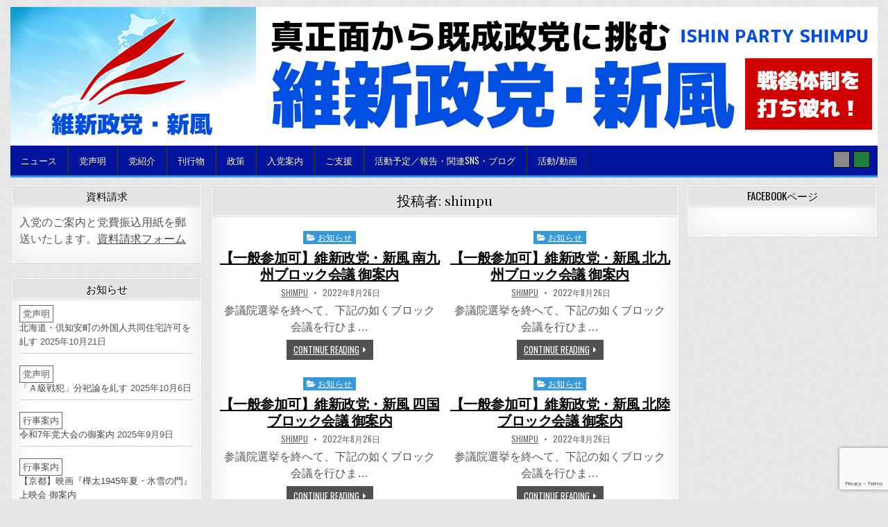

--- FILE ---
content_type: text/html; charset=UTF-8
request_url: https://shimpu.sakura.ne.jp/archives/author/shimpu
body_size: 50541
content:
<!DOCTYPE html>
<html lang="ja">
<head>
<meta charset="UTF-8">
<meta name="viewport" content="width=device-width, initial-scale=1">
<link rel="profile" href="http://gmpg.org/xfn/11">
<link rel="pingback" href="https://shimpu.sakura.ne.jp/xmlrpc.php">
<title>shimpu &#8211; 真正面から既成政党に挑む『維新政党・新風』</title>
<meta name='robots' content='max-image-preview:large' />
<link rel='dns-prefetch' href='//www.google.com' />
<link rel='dns-prefetch' href='//fonts.googleapis.com' />
<link rel="alternate" type="application/rss+xml" title="真正面から既成政党に挑む『維新政党・新風』 &raquo; フィード" href="https://shimpu.sakura.ne.jp/feed" />
<link rel="alternate" type="application/rss+xml" title="真正面から既成政党に挑む『維新政党・新風』 &raquo; コメントフィード" href="https://shimpu.sakura.ne.jp/comments/feed" />
<link rel="alternate" type="application/rss+xml" title="真正面から既成政党に挑む『維新政党・新風』 &raquo; shimpu による投稿のフィード" href="https://shimpu.sakura.ne.jp/archives/author/shimpu/feed" />
<style id='wp-img-auto-sizes-contain-inline-css' type='text/css'>
img:is([sizes=auto i],[sizes^="auto," i]){contain-intrinsic-size:3000px 1500px}
/*# sourceURL=wp-img-auto-sizes-contain-inline-css */
</style>
<style id='wp-emoji-styles-inline-css' type='text/css'>

	img.wp-smiley, img.emoji {
		display: inline !important;
		border: none !important;
		box-shadow: none !important;
		height: 1em !important;
		width: 1em !important;
		margin: 0 0.07em !important;
		vertical-align: -0.1em !important;
		background: none !important;
		padding: 0 !important;
	}
/*# sourceURL=wp-emoji-styles-inline-css */
</style>
<style id='wp-block-library-inline-css' type='text/css'>
:root{--wp-block-synced-color:#7a00df;--wp-block-synced-color--rgb:122,0,223;--wp-bound-block-color:var(--wp-block-synced-color);--wp-editor-canvas-background:#ddd;--wp-admin-theme-color:#007cba;--wp-admin-theme-color--rgb:0,124,186;--wp-admin-theme-color-darker-10:#006ba1;--wp-admin-theme-color-darker-10--rgb:0,107,160.5;--wp-admin-theme-color-darker-20:#005a87;--wp-admin-theme-color-darker-20--rgb:0,90,135;--wp-admin-border-width-focus:2px}@media (min-resolution:192dpi){:root{--wp-admin-border-width-focus:1.5px}}.wp-element-button{cursor:pointer}:root .has-very-light-gray-background-color{background-color:#eee}:root .has-very-dark-gray-background-color{background-color:#313131}:root .has-very-light-gray-color{color:#eee}:root .has-very-dark-gray-color{color:#313131}:root .has-vivid-green-cyan-to-vivid-cyan-blue-gradient-background{background:linear-gradient(135deg,#00d084,#0693e3)}:root .has-purple-crush-gradient-background{background:linear-gradient(135deg,#34e2e4,#4721fb 50%,#ab1dfe)}:root .has-hazy-dawn-gradient-background{background:linear-gradient(135deg,#faaca8,#dad0ec)}:root .has-subdued-olive-gradient-background{background:linear-gradient(135deg,#fafae1,#67a671)}:root .has-atomic-cream-gradient-background{background:linear-gradient(135deg,#fdd79a,#004a59)}:root .has-nightshade-gradient-background{background:linear-gradient(135deg,#330968,#31cdcf)}:root .has-midnight-gradient-background{background:linear-gradient(135deg,#020381,#2874fc)}:root{--wp--preset--font-size--normal:16px;--wp--preset--font-size--huge:42px}.has-regular-font-size{font-size:1em}.has-larger-font-size{font-size:2.625em}.has-normal-font-size{font-size:var(--wp--preset--font-size--normal)}.has-huge-font-size{font-size:var(--wp--preset--font-size--huge)}.has-text-align-center{text-align:center}.has-text-align-left{text-align:left}.has-text-align-right{text-align:right}.has-fit-text{white-space:nowrap!important}#end-resizable-editor-section{display:none}.aligncenter{clear:both}.items-justified-left{justify-content:flex-start}.items-justified-center{justify-content:center}.items-justified-right{justify-content:flex-end}.items-justified-space-between{justify-content:space-between}.screen-reader-text{border:0;clip-path:inset(50%);height:1px;margin:-1px;overflow:hidden;padding:0;position:absolute;width:1px;word-wrap:normal!important}.screen-reader-text:focus{background-color:#ddd;clip-path:none;color:#444;display:block;font-size:1em;height:auto;left:5px;line-height:normal;padding:15px 23px 14px;text-decoration:none;top:5px;width:auto;z-index:100000}html :where(.has-border-color){border-style:solid}html :where([style*=border-top-color]){border-top-style:solid}html :where([style*=border-right-color]){border-right-style:solid}html :where([style*=border-bottom-color]){border-bottom-style:solid}html :where([style*=border-left-color]){border-left-style:solid}html :where([style*=border-width]){border-style:solid}html :where([style*=border-top-width]){border-top-style:solid}html :where([style*=border-right-width]){border-right-style:solid}html :where([style*=border-bottom-width]){border-bottom-style:solid}html :where([style*=border-left-width]){border-left-style:solid}html :where(img[class*=wp-image-]){height:auto;max-width:100%}:where(figure){margin:0 0 1em}html :where(.is-position-sticky){--wp-admin--admin-bar--position-offset:var(--wp-admin--admin-bar--height,0px)}@media screen and (max-width:600px){html :where(.is-position-sticky){--wp-admin--admin-bar--position-offset:0px}}

/*# sourceURL=wp-block-library-inline-css */
</style><style id='global-styles-inline-css' type='text/css'>
:root{--wp--preset--aspect-ratio--square: 1;--wp--preset--aspect-ratio--4-3: 4/3;--wp--preset--aspect-ratio--3-4: 3/4;--wp--preset--aspect-ratio--3-2: 3/2;--wp--preset--aspect-ratio--2-3: 2/3;--wp--preset--aspect-ratio--16-9: 16/9;--wp--preset--aspect-ratio--9-16: 9/16;--wp--preset--color--black: #000000;--wp--preset--color--cyan-bluish-gray: #abb8c3;--wp--preset--color--white: #ffffff;--wp--preset--color--pale-pink: #f78da7;--wp--preset--color--vivid-red: #cf2e2e;--wp--preset--color--luminous-vivid-orange: #ff6900;--wp--preset--color--luminous-vivid-amber: #fcb900;--wp--preset--color--light-green-cyan: #7bdcb5;--wp--preset--color--vivid-green-cyan: #00d084;--wp--preset--color--pale-cyan-blue: #8ed1fc;--wp--preset--color--vivid-cyan-blue: #0693e3;--wp--preset--color--vivid-purple: #9b51e0;--wp--preset--gradient--vivid-cyan-blue-to-vivid-purple: linear-gradient(135deg,rgb(6,147,227) 0%,rgb(155,81,224) 100%);--wp--preset--gradient--light-green-cyan-to-vivid-green-cyan: linear-gradient(135deg,rgb(122,220,180) 0%,rgb(0,208,130) 100%);--wp--preset--gradient--luminous-vivid-amber-to-luminous-vivid-orange: linear-gradient(135deg,rgb(252,185,0) 0%,rgb(255,105,0) 100%);--wp--preset--gradient--luminous-vivid-orange-to-vivid-red: linear-gradient(135deg,rgb(255,105,0) 0%,rgb(207,46,46) 100%);--wp--preset--gradient--very-light-gray-to-cyan-bluish-gray: linear-gradient(135deg,rgb(238,238,238) 0%,rgb(169,184,195) 100%);--wp--preset--gradient--cool-to-warm-spectrum: linear-gradient(135deg,rgb(74,234,220) 0%,rgb(151,120,209) 20%,rgb(207,42,186) 40%,rgb(238,44,130) 60%,rgb(251,105,98) 80%,rgb(254,248,76) 100%);--wp--preset--gradient--blush-light-purple: linear-gradient(135deg,rgb(255,206,236) 0%,rgb(152,150,240) 100%);--wp--preset--gradient--blush-bordeaux: linear-gradient(135deg,rgb(254,205,165) 0%,rgb(254,45,45) 50%,rgb(107,0,62) 100%);--wp--preset--gradient--luminous-dusk: linear-gradient(135deg,rgb(255,203,112) 0%,rgb(199,81,192) 50%,rgb(65,88,208) 100%);--wp--preset--gradient--pale-ocean: linear-gradient(135deg,rgb(255,245,203) 0%,rgb(182,227,212) 50%,rgb(51,167,181) 100%);--wp--preset--gradient--electric-grass: linear-gradient(135deg,rgb(202,248,128) 0%,rgb(113,206,126) 100%);--wp--preset--gradient--midnight: linear-gradient(135deg,rgb(2,3,129) 0%,rgb(40,116,252) 100%);--wp--preset--font-size--small: 13px;--wp--preset--font-size--medium: 20px;--wp--preset--font-size--large: 36px;--wp--preset--font-size--x-large: 42px;--wp--preset--spacing--20: 0.44rem;--wp--preset--spacing--30: 0.67rem;--wp--preset--spacing--40: 1rem;--wp--preset--spacing--50: 1.5rem;--wp--preset--spacing--60: 2.25rem;--wp--preset--spacing--70: 3.38rem;--wp--preset--spacing--80: 5.06rem;--wp--preset--shadow--natural: 6px 6px 9px rgba(0, 0, 0, 0.2);--wp--preset--shadow--deep: 12px 12px 50px rgba(0, 0, 0, 0.4);--wp--preset--shadow--sharp: 6px 6px 0px rgba(0, 0, 0, 0.2);--wp--preset--shadow--outlined: 6px 6px 0px -3px rgb(255, 255, 255), 6px 6px rgb(0, 0, 0);--wp--preset--shadow--crisp: 6px 6px 0px rgb(0, 0, 0);}:where(.is-layout-flex){gap: 0.5em;}:where(.is-layout-grid){gap: 0.5em;}body .is-layout-flex{display: flex;}.is-layout-flex{flex-wrap: wrap;align-items: center;}.is-layout-flex > :is(*, div){margin: 0;}body .is-layout-grid{display: grid;}.is-layout-grid > :is(*, div){margin: 0;}:where(.wp-block-columns.is-layout-flex){gap: 2em;}:where(.wp-block-columns.is-layout-grid){gap: 2em;}:where(.wp-block-post-template.is-layout-flex){gap: 1.25em;}:where(.wp-block-post-template.is-layout-grid){gap: 1.25em;}.has-black-color{color: var(--wp--preset--color--black) !important;}.has-cyan-bluish-gray-color{color: var(--wp--preset--color--cyan-bluish-gray) !important;}.has-white-color{color: var(--wp--preset--color--white) !important;}.has-pale-pink-color{color: var(--wp--preset--color--pale-pink) !important;}.has-vivid-red-color{color: var(--wp--preset--color--vivid-red) !important;}.has-luminous-vivid-orange-color{color: var(--wp--preset--color--luminous-vivid-orange) !important;}.has-luminous-vivid-amber-color{color: var(--wp--preset--color--luminous-vivid-amber) !important;}.has-light-green-cyan-color{color: var(--wp--preset--color--light-green-cyan) !important;}.has-vivid-green-cyan-color{color: var(--wp--preset--color--vivid-green-cyan) !important;}.has-pale-cyan-blue-color{color: var(--wp--preset--color--pale-cyan-blue) !important;}.has-vivid-cyan-blue-color{color: var(--wp--preset--color--vivid-cyan-blue) !important;}.has-vivid-purple-color{color: var(--wp--preset--color--vivid-purple) !important;}.has-black-background-color{background-color: var(--wp--preset--color--black) !important;}.has-cyan-bluish-gray-background-color{background-color: var(--wp--preset--color--cyan-bluish-gray) !important;}.has-white-background-color{background-color: var(--wp--preset--color--white) !important;}.has-pale-pink-background-color{background-color: var(--wp--preset--color--pale-pink) !important;}.has-vivid-red-background-color{background-color: var(--wp--preset--color--vivid-red) !important;}.has-luminous-vivid-orange-background-color{background-color: var(--wp--preset--color--luminous-vivid-orange) !important;}.has-luminous-vivid-amber-background-color{background-color: var(--wp--preset--color--luminous-vivid-amber) !important;}.has-light-green-cyan-background-color{background-color: var(--wp--preset--color--light-green-cyan) !important;}.has-vivid-green-cyan-background-color{background-color: var(--wp--preset--color--vivid-green-cyan) !important;}.has-pale-cyan-blue-background-color{background-color: var(--wp--preset--color--pale-cyan-blue) !important;}.has-vivid-cyan-blue-background-color{background-color: var(--wp--preset--color--vivid-cyan-blue) !important;}.has-vivid-purple-background-color{background-color: var(--wp--preset--color--vivid-purple) !important;}.has-black-border-color{border-color: var(--wp--preset--color--black) !important;}.has-cyan-bluish-gray-border-color{border-color: var(--wp--preset--color--cyan-bluish-gray) !important;}.has-white-border-color{border-color: var(--wp--preset--color--white) !important;}.has-pale-pink-border-color{border-color: var(--wp--preset--color--pale-pink) !important;}.has-vivid-red-border-color{border-color: var(--wp--preset--color--vivid-red) !important;}.has-luminous-vivid-orange-border-color{border-color: var(--wp--preset--color--luminous-vivid-orange) !important;}.has-luminous-vivid-amber-border-color{border-color: var(--wp--preset--color--luminous-vivid-amber) !important;}.has-light-green-cyan-border-color{border-color: var(--wp--preset--color--light-green-cyan) !important;}.has-vivid-green-cyan-border-color{border-color: var(--wp--preset--color--vivid-green-cyan) !important;}.has-pale-cyan-blue-border-color{border-color: var(--wp--preset--color--pale-cyan-blue) !important;}.has-vivid-cyan-blue-border-color{border-color: var(--wp--preset--color--vivid-cyan-blue) !important;}.has-vivid-purple-border-color{border-color: var(--wp--preset--color--vivid-purple) !important;}.has-vivid-cyan-blue-to-vivid-purple-gradient-background{background: var(--wp--preset--gradient--vivid-cyan-blue-to-vivid-purple) !important;}.has-light-green-cyan-to-vivid-green-cyan-gradient-background{background: var(--wp--preset--gradient--light-green-cyan-to-vivid-green-cyan) !important;}.has-luminous-vivid-amber-to-luminous-vivid-orange-gradient-background{background: var(--wp--preset--gradient--luminous-vivid-amber-to-luminous-vivid-orange) !important;}.has-luminous-vivid-orange-to-vivid-red-gradient-background{background: var(--wp--preset--gradient--luminous-vivid-orange-to-vivid-red) !important;}.has-very-light-gray-to-cyan-bluish-gray-gradient-background{background: var(--wp--preset--gradient--very-light-gray-to-cyan-bluish-gray) !important;}.has-cool-to-warm-spectrum-gradient-background{background: var(--wp--preset--gradient--cool-to-warm-spectrum) !important;}.has-blush-light-purple-gradient-background{background: var(--wp--preset--gradient--blush-light-purple) !important;}.has-blush-bordeaux-gradient-background{background: var(--wp--preset--gradient--blush-bordeaux) !important;}.has-luminous-dusk-gradient-background{background: var(--wp--preset--gradient--luminous-dusk) !important;}.has-pale-ocean-gradient-background{background: var(--wp--preset--gradient--pale-ocean) !important;}.has-electric-grass-gradient-background{background: var(--wp--preset--gradient--electric-grass) !important;}.has-midnight-gradient-background{background: var(--wp--preset--gradient--midnight) !important;}.has-small-font-size{font-size: var(--wp--preset--font-size--small) !important;}.has-medium-font-size{font-size: var(--wp--preset--font-size--medium) !important;}.has-large-font-size{font-size: var(--wp--preset--font-size--large) !important;}.has-x-large-font-size{font-size: var(--wp--preset--font-size--x-large) !important;}
/*# sourceURL=global-styles-inline-css */
</style>

<style id='classic-theme-styles-inline-css' type='text/css'>
/*! This file is auto-generated */
.wp-block-button__link{color:#fff;background-color:#32373c;border-radius:9999px;box-shadow:none;text-decoration:none;padding:calc(.667em + 2px) calc(1.333em + 2px);font-size:1.125em}.wp-block-file__button{background:#32373c;color:#fff;text-decoration:none}
/*# sourceURL=/wp-includes/css/classic-themes.min.css */
</style>
<link rel='stylesheet' id='contact-form-7-css' href='https://shimpu.sakura.ne.jp/wp-content/plugins/contact-form-7/includes/css/styles.css?ver=5.5.6' type='text/css' media='all' />
<link rel='stylesheet' id='rapidwp-maincss-css' href='https://shimpu.sakura.ne.jp/wp-content/themes/rapidwp/style.css' type='text/css' media='all' />
<link rel='stylesheet' id='font-awesome-css' href='https://shimpu.sakura.ne.jp/wp-content/themes/rapidwp/assets/css/font-awesome.min.css' type='text/css' media='all' />
<link rel='stylesheet' id='rapidwp-webfont-css' href='//fonts.googleapis.com/css?family=Playfair+Display:400,400i,700,700i|Domine:400,700|Oswald:400,700' type='text/css' media='all' />
<script type="text/javascript" src="https://shimpu.sakura.ne.jp/wp-includes/js/jquery/jquery.min.js?ver=3.7.1" id="jquery-core-js"></script>
<script type="text/javascript" src="https://shimpu.sakura.ne.jp/wp-includes/js/jquery/jquery-migrate.min.js?ver=3.4.1" id="jquery-migrate-js"></script>
<link rel="https://api.w.org/" href="https://shimpu.sakura.ne.jp/wp-json/" /><link rel="alternate" title="JSON" type="application/json" href="https://shimpu.sakura.ne.jp/wp-json/wp/v2/users/1" /><link rel="EditURI" type="application/rsd+xml" title="RSD" href="https://shimpu.sakura.ne.jp/xmlrpc.php?rsd" />
<meta name="generator" content="WordPress 6.9" />
<style type="text/css" id="custom-background-css">
body.custom-background { background-image: url("https://shimpu.sakura.ne.jp/wp-content/themes/rapidwp/assets/images/background.gif"); background-position: left top; background-size: auto; background-repeat: repeat; background-attachment: fixed; }
</style>
			<style type="text/css" id="wp-custom-css">
			body {
	font-family: "Helvetica Neue",
    Arial,
    "Hiragino Kaku Gothic ProN",
    "Hiragino Sans",
    Meiryo,
    sans-serif;
}
h1 {
	font-size:150% !important;
}
em {
  font-weight:bold;
	color:#d62;
}

p {
	font-size:120%;
}

.rapidwp-nav-primary {
	background-color:#00159f;
}

.category-box {
	border:1px solid #666;
	padding:4px;
}

.entry-content table th {
	font-weight:bold;
	background-color:#1ca6d5;
}

.entry-content table tr th {
	border-right:#2de;	
}

.rapidwp-posts-content h2,
.entry-content h2 {
	border:1px solid #24d;
	border-left:6px solid #24d;
	padding: 6px 6px 6px 12px;
}
.entry-content h3 {
	font-size:1.3em;
	border-bottom:6px solid #24d;
	padding: 2px 2px 6px 2px;
}

.entry-content tr td:nth-of-type(1) {
	font-weight:bold;
}

.rapidwp-site-title {
	font-size:1.3em;
}

.rapidwp-entry-meta-single-date {
	color:#fff;
  text-shadow:none;
}

i.fa {
	display:none;
}

.rapidwp-author-bio {
	display:none;
}

.entry-header {
	background-color:#24d;
}

.entry-header a {
	color:#fff;
  text-shadow:none;
}

.entry-header a:hover {
	color:#68e;
  text-shadow:none;
}

.rapidwp-posts-container a {
	text-decoration: underline;
	color:#24a3d4;
}
.entry-header-inside {
	padding-bottom:0.3em;
}		</style>
		</head>

<body class="archive author author-shimpu author-1 custom-background wp-theme-rapidwp rapidwp-animated rapidwp-fadein rapidwp-group-blog rapidwp-header-image-active rapidwp-primary-menu-active" id="rapidwp-site-body" itemscope="itemscope" itemtype="http://schema.org/WebPage">
<a class="skip-link screen-reader-text" href="#rapidwp-posts-wrapper">Skip to content</a>


<div class="rapidwp-outer-wrapper">


<div class="rapidwp-container" id="rapidwp-header" itemscope="itemscope" itemtype="http://schema.org/WPHeader" role="banner">
<div class="rapidwp-head-content clearfix" id="rapidwp-head-content">

<div class="rapidwp-header-image clearfix">
<a href="https://shimpu.sakura.ne.jp/" rel="home" class="rapidwp-header-img-link">
    <img src="https://shimpu.sakura.ne.jp/wp-content/uploads/2023/02/shimpu-title.png" width="1250" height="200" alt="" class="rapidwp-header-img"/>
</a>
</div>

<div class="rapidwp-no-header-content">
              <p class="rapidwp-site-title"><a href="https://shimpu.sakura.ne.jp/" rel="home">真正面から既成政党に挑む『維新政党・新風』</a></p>
            <p class="rapidwp-site-description"><span>戦後体制を打ち破れ！</span></p>
    </div>

</div><!--/#rapidwp-head-content -->
</div><!--/#rapidwp-header -->


</div>

<div class="rapidwp-container rapidwp-primary-menu-container clearfix">
<div class="rapidwp-outer-wrapper">
<div class="rapidwp-primary-menu-container-inside clearfix">

<nav class="rapidwp-nav-primary" id="rapidwp-primary-navigation" itemscope="itemscope" itemtype="http://schema.org/SiteNavigationElement" role="navigation" aria-label="Primary Menu">
<button class="rapidwp-primary-responsive-menu-icon" aria-controls="rapidwp-menu-primary-navigation" aria-expanded="false">Menu</button>
<ul id="rapidwp-menu-primary-navigation" class="rapidwp-primary-nav-menu rapidwp-menu-primary"><li id="menu-item-177" class="menu-item menu-item-type-post_type menu-item-object-page menu-item-177"><a href="https://shimpu.sakura.ne.jp/news">ニュース</a></li>
<li id="menu-item-173" class="menu-item menu-item-type-taxonomy menu-item-object-category menu-item-173"><a href="https://shimpu.sakura.ne.jp/archives/category/seimei">党声明</a></li>
<li id="menu-item-169" class="menu-item menu-item-type-post_type menu-item-object-page menu-item-169"><a href="https://shimpu.sakura.ne.jp/%e7%b6%ad%e6%96%b0%e6%94%bf%e5%85%9a%e3%83%bb%e6%96%b0%e9%a2%a8%e3%81%a8%e3%81%af">党紹介</a></li>
<li id="menu-item-170" class="menu-item menu-item-type-post_type menu-item-object-page menu-item-170"><a href="https://shimpu.sakura.ne.jp/publishing">刊行物</a></li>
<li id="menu-item-171" class="menu-item menu-item-type-post_type menu-item-object-page menu-item-171"><a href="https://shimpu.sakura.ne.jp/policy_index">政策</a></li>
<li id="menu-item-301" class="menu-item menu-item-type-post_type menu-item-object-page menu-item-301"><a href="https://shimpu.sakura.ne.jp/join">入党案内</a></li>
<li id="menu-item-172" class="menu-item menu-item-type-post_type menu-item-object-page menu-item-172"><a href="https://shimpu.sakura.ne.jp/%e3%81%94%e6%94%af%e6%8f%b4%e3%81%ae%e3%81%8a%e9%a1%98%e3%81%84">ご支援</a></li>
<li id="menu-item-259" class="menu-item menu-item-type-post_type menu-item-object-page menu-item-259"><a href="https://shimpu.sakura.ne.jp/links">活動予定／報告・関連SNS・ブログ</a></li>
<li id="menu-item-654" class="menu-item menu-item-type-taxonomy menu-item-object-category menu-item-654"><a href="https://shimpu.sakura.ne.jp/archives/category/%e6%b4%bb%e5%8b%95-%e5%8b%95%e7%94%bb">活動/動画</a></li>
</ul>
<div class='rapidwp-top-social-icons'>
                                                                                                                            <a href="#" title="Search" class="rapidwp-social-icon-search"><i class="fa fa-search" aria-hidden="true"></i></a>    <a href="https://shimpu.sakura.ne.jp/wp-login.php?redirect_to=https%3A%2F%2Fshimpu.sakura.ne.jp%2Farchives%2F444" title="Login / Register" class="rapidwp-social-icon-login"><i class="fa fa-sign-in" aria-hidden="true"></i></a></div>

</nav>

</div>
</div>
</div>

<div id="rapidwp-search-overlay-wrap" class="rapidwp-search-overlay">
  <button class="rapidwp-search-closebtn" aria-label="Close Search" title="Close Search">&#xD7;</button>
  <div class="rapidwp-search-overlay-content">
    
<form role="search" method="get" class="rapidwp-search-form" action="https://shimpu.sakura.ne.jp/">
<label>
    <span class="screen-reader-text">Search for:</span>
    <input type="search" class="rapidwp-search-field" placeholder="Search &hellip;" value="" name="s" />
</label>
<input type="submit" class="rapidwp-search-submit" value="&#xf002;" />
</form>  </div>
</div>


<div class="rapidwp-outer-wrapper">


</div>

<div class="rapidwp-outer-wrapper">

<div class="rapidwp-container clearfix" id="rapidwp-wrapper">
<div class="rapidwp-content-wrapper clearfix" id="rapidwp-content-wrapper">
<div class="rapidwp-main-wrapper clearfix" id="rapidwp-main-wrapper" itemscope="itemscope" itemtype="http://schema.org/Blog" role="main">
<div class="theiaStickySidebar">
<div class="rapidwp-main-wrapper-inside clearfix">




<div class="rapidwp-posts-wrapper" id="rapidwp-posts-wrapper">

<div class="rapidwp-posts rapidwp-box">
<div class="rapidwp-box-inside">

<header class="rapidwp-page-header">
<div class="rapidwp-page-header-inside">
<h1 class="page-title">投稿者: <span>shimpu</span></h1></div>
</header>

<div class="rapidwp-posts-content">


    <div class="rapidwp-posts-container">
        
        
<div id="post-444" class="rapidwp-fp05-post">

    
        <div class="rapidwp-fp05-post-details-full">
    <div class="rapidwp-fp05-post-categories"><span class="screen-reader-text">Posted in </span><a href="https://shimpu.sakura.ne.jp/archives/category/notice" rel="category tag">お知らせ</a></div>
    <h3 class="rapidwp-fp05-post-title"><a href="https://shimpu.sakura.ne.jp/archives/444" rel="bookmark">【一般参加可】維新政党・新風 南九州ブロック会議 御案内</a></h3>
            <div class="rapidwp-fp05-post-footer">
    <span class="rapidwp-fp05-post-author rapidwp-fp05-post-meta"><i class="fa fa-user-circle-o" aria-hidden="true"></i>&nbsp;<a href="https://shimpu.sakura.ne.jp/archives/author/shimpu"><span class="screen-reader-text">Author: </span>shimpu</a></span>    <span class="rapidwp-fp05-post-date rapidwp-fp05-post-meta"><i class="fa fa-clock-o" aria-hidden="true"></i><span class="screen-reader-text">Published Date:</span>&nbsp;2022年8月26日</span>        </div>
    
    <div class="rapidwp-fp05-post-snippet"><p>参議院選挙を終へて、下記の如くブロック会議を行ひま&#8230;</p>
</div>
    <div class='rapidwp-fp05-post-read-more'><a href="https://shimpu.sakura.ne.jp/archives/444">Continue Reading<span class="screen-reader-text"> 【一般参加可】維新政党・新風 南九州ブロック会議 御案内</span></a></div>
    </div>    
</div>
    
        
<div id="post-442" class="rapidwp-fp05-post">

    
        <div class="rapidwp-fp05-post-details-full">
    <div class="rapidwp-fp05-post-categories"><span class="screen-reader-text">Posted in </span><a href="https://shimpu.sakura.ne.jp/archives/category/notice" rel="category tag">お知らせ</a></div>
    <h3 class="rapidwp-fp05-post-title"><a href="https://shimpu.sakura.ne.jp/archives/442" rel="bookmark">【一般参加可】維新政党・新風 北九州ブロック会議 御案内</a></h3>
            <div class="rapidwp-fp05-post-footer">
    <span class="rapidwp-fp05-post-author rapidwp-fp05-post-meta"><i class="fa fa-user-circle-o" aria-hidden="true"></i>&nbsp;<a href="https://shimpu.sakura.ne.jp/archives/author/shimpu"><span class="screen-reader-text">Author: </span>shimpu</a></span>    <span class="rapidwp-fp05-post-date rapidwp-fp05-post-meta"><i class="fa fa-clock-o" aria-hidden="true"></i><span class="screen-reader-text">Published Date:</span>&nbsp;2022年8月26日</span>        </div>
    
    <div class="rapidwp-fp05-post-snippet"><p>参議院選挙を終へて、下記の如くブロック会議を行ひま&#8230;</p>
</div>
    <div class='rapidwp-fp05-post-read-more'><a href="https://shimpu.sakura.ne.jp/archives/442">Continue Reading<span class="screen-reader-text"> 【一般参加可】維新政党・新風 北九州ブロック会議 御案内</span></a></div>
    </div>    
</div>
    
        
<div id="post-440" class="rapidwp-fp05-post">

    
        <div class="rapidwp-fp05-post-details-full">
    <div class="rapidwp-fp05-post-categories"><span class="screen-reader-text">Posted in </span><a href="https://shimpu.sakura.ne.jp/archives/category/notice" rel="category tag">お知らせ</a></div>
    <h3 class="rapidwp-fp05-post-title"><a href="https://shimpu.sakura.ne.jp/archives/440" rel="bookmark">【一般参加可】維新政党・新風 四国ブロック会議 御案内</a></h3>
            <div class="rapidwp-fp05-post-footer">
    <span class="rapidwp-fp05-post-author rapidwp-fp05-post-meta"><i class="fa fa-user-circle-o" aria-hidden="true"></i>&nbsp;<a href="https://shimpu.sakura.ne.jp/archives/author/shimpu"><span class="screen-reader-text">Author: </span>shimpu</a></span>    <span class="rapidwp-fp05-post-date rapidwp-fp05-post-meta"><i class="fa fa-clock-o" aria-hidden="true"></i><span class="screen-reader-text">Published Date:</span>&nbsp;2022年8月26日</span>        </div>
    
    <div class="rapidwp-fp05-post-snippet"><p>参議院選挙を終へて、下記の如くブロック会議を行ひま&#8230;</p>
</div>
    <div class='rapidwp-fp05-post-read-more'><a href="https://shimpu.sakura.ne.jp/archives/440">Continue Reading<span class="screen-reader-text"> 【一般参加可】維新政党・新風 四国ブロック会議 御案内</span></a></div>
    </div>    
</div>
    
        
<div id="post-438" class="rapidwp-fp05-post">

    
        <div class="rapidwp-fp05-post-details-full">
    <div class="rapidwp-fp05-post-categories"><span class="screen-reader-text">Posted in </span><a href="https://shimpu.sakura.ne.jp/archives/category/notice" rel="category tag">お知らせ</a></div>
    <h3 class="rapidwp-fp05-post-title"><a href="https://shimpu.sakura.ne.jp/archives/438" rel="bookmark">【一般参加可】維新政党・新風 北陸ブロック会議 御案内</a></h3>
            <div class="rapidwp-fp05-post-footer">
    <span class="rapidwp-fp05-post-author rapidwp-fp05-post-meta"><i class="fa fa-user-circle-o" aria-hidden="true"></i>&nbsp;<a href="https://shimpu.sakura.ne.jp/archives/author/shimpu"><span class="screen-reader-text">Author: </span>shimpu</a></span>    <span class="rapidwp-fp05-post-date rapidwp-fp05-post-meta"><i class="fa fa-clock-o" aria-hidden="true"></i><span class="screen-reader-text">Published Date:</span>&nbsp;2022年8月26日</span>        </div>
    
    <div class="rapidwp-fp05-post-snippet"><p>参議院選挙を終へて、下記の如くブロック会議を行ひま&#8230;</p>
</div>
    <div class='rapidwp-fp05-post-read-more'><a href="https://shimpu.sakura.ne.jp/archives/438">Continue Reading<span class="screen-reader-text"> 【一般参加可】維新政党・新風 北陸ブロック会議 御案内</span></a></div>
    </div>    
</div>
    
        
<div id="post-436" class="rapidwp-fp05-post">

    
        <div class="rapidwp-fp05-post-details-full">
    <div class="rapidwp-fp05-post-categories"><span class="screen-reader-text">Posted in </span><a href="https://shimpu.sakura.ne.jp/archives/category/notice" rel="category tag">お知らせ</a></div>
    <h3 class="rapidwp-fp05-post-title"><a href="https://shimpu.sakura.ne.jp/archives/436" rel="bookmark">【一般参加可】維新政党・新風 中国ブロック会議 御案内</a></h3>
            <div class="rapidwp-fp05-post-footer">
    <span class="rapidwp-fp05-post-author rapidwp-fp05-post-meta"><i class="fa fa-user-circle-o" aria-hidden="true"></i>&nbsp;<a href="https://shimpu.sakura.ne.jp/archives/author/shimpu"><span class="screen-reader-text">Author: </span>shimpu</a></span>    <span class="rapidwp-fp05-post-date rapidwp-fp05-post-meta"><i class="fa fa-clock-o" aria-hidden="true"></i><span class="screen-reader-text">Published Date:</span>&nbsp;2022年8月26日</span>        </div>
    
    <div class="rapidwp-fp05-post-snippet"><p>参議院選挙を終へて、下記の如くブロック会議を行ひま&#8230;</p>
</div>
    <div class='rapidwp-fp05-post-read-more'><a href="https://shimpu.sakura.ne.jp/archives/436">Continue Reading<span class="screen-reader-text"> 【一般参加可】維新政党・新風 中国ブロック会議 御案内</span></a></div>
    </div>    
</div>
    
        
<div id="post-428" class="rapidwp-fp05-post">

    
        <div class="rapidwp-fp05-post-details-full">
    <div class="rapidwp-fp05-post-categories"><span class="screen-reader-text">Posted in </span><a href="https://shimpu.sakura.ne.jp/archives/category/notice" rel="category tag">お知らせ</a>&nbsp;<a href="https://shimpu.sakura.ne.jp/archives/category/gyoji" rel="category tag">行事案内</a></div>
    <h3 class="rapidwp-fp05-post-title"><a href="https://shimpu.sakura.ne.jp/archives/428" rel="bookmark">【一般参加可 8月28日】近畿ブロック会議 御案内</a></h3>
            <div class="rapidwp-fp05-post-footer">
    <span class="rapidwp-fp05-post-author rapidwp-fp05-post-meta"><i class="fa fa-user-circle-o" aria-hidden="true"></i>&nbsp;<a href="https://shimpu.sakura.ne.jp/archives/author/shimpu"><span class="screen-reader-text">Author: </span>shimpu</a></span>    <span class="rapidwp-fp05-post-date rapidwp-fp05-post-meta"><i class="fa fa-clock-o" aria-hidden="true"></i><span class="screen-reader-text">Published Date:</span>&nbsp;2022年8月5日</span>        </div>
    
    <div class="rapidwp-fp05-post-snippet"><p>参議院選挙を終へて急な御案内となりますが、下記の通&#8230;</p>
</div>
    <div class='rapidwp-fp05-post-read-more'><a href="https://shimpu.sakura.ne.jp/archives/428">Continue Reading<span class="screen-reader-text"> 【一般参加可 8月28日】近畿ブロック会議 御案内</span></a></div>
    </div>    
</div>
    
        
<div id="post-426" class="rapidwp-fp05-post">

    
        <div class="rapidwp-fp05-post-details-full">
    <div class="rapidwp-fp05-post-categories"><span class="screen-reader-text">Posted in </span><a href="https://shimpu.sakura.ne.jp/archives/category/notice" rel="category tag">お知らせ</a>&nbsp;<a href="https://shimpu.sakura.ne.jp/archives/category/gyoji" rel="category tag">行事案内</a></div>
    <h3 class="rapidwp-fp05-post-title"><a href="https://shimpu.sakura.ne.jp/archives/426" rel="bookmark">【一般参加可 8月21日】東海ブロック会議 御案内</a></h3>
            <div class="rapidwp-fp05-post-footer">
    <span class="rapidwp-fp05-post-author rapidwp-fp05-post-meta"><i class="fa fa-user-circle-o" aria-hidden="true"></i>&nbsp;<a href="https://shimpu.sakura.ne.jp/archives/author/shimpu"><span class="screen-reader-text">Author: </span>shimpu</a></span>    <span class="rapidwp-fp05-post-date rapidwp-fp05-post-meta"><i class="fa fa-clock-o" aria-hidden="true"></i><span class="screen-reader-text">Published Date:</span>&nbsp;2022年8月5日</span>        </div>
    
    <div class="rapidwp-fp05-post-snippet"><p>参議院選挙を終へて急な御案内となりますが、下記の通&#8230;</p>
</div>
    <div class='rapidwp-fp05-post-read-more'><a href="https://shimpu.sakura.ne.jp/archives/426">Continue Reading<span class="screen-reader-text"> 【一般参加可 8月21日】東海ブロック会議 御案内</span></a></div>
    </div>    
</div>
    
        
<div id="post-424" class="rapidwp-fp05-post">

    
        <div class="rapidwp-fp05-post-details-full">
    <div class="rapidwp-fp05-post-categories"><span class="screen-reader-text">Posted in </span><a href="https://shimpu.sakura.ne.jp/archives/category/notice" rel="category tag">お知らせ</a>&nbsp;<a href="https://shimpu.sakura.ne.jp/archives/category/gyoji" rel="category tag">行事案内</a></div>
    <h3 class="rapidwp-fp05-post-title"><a href="https://shimpu.sakura.ne.jp/archives/424" rel="bookmark">【一般参加可 8月20日】南関東ブロック会議 御案内</a></h3>
            <div class="rapidwp-fp05-post-footer">
    <span class="rapidwp-fp05-post-author rapidwp-fp05-post-meta"><i class="fa fa-user-circle-o" aria-hidden="true"></i>&nbsp;<a href="https://shimpu.sakura.ne.jp/archives/author/shimpu"><span class="screen-reader-text">Author: </span>shimpu</a></span>    <span class="rapidwp-fp05-post-date rapidwp-fp05-post-meta"><i class="fa fa-clock-o" aria-hidden="true"></i><span class="screen-reader-text">Published Date:</span>&nbsp;2022年8月5日</span>        </div>
    
    <div class="rapidwp-fp05-post-snippet"><p>参議院選挙を終へて急な御案内となりますが、下記の通&#8230;</p>
</div>
    <div class='rapidwp-fp05-post-read-more'><a href="https://shimpu.sakura.ne.jp/archives/424">Continue Reading<span class="screen-reader-text"> 【一般参加可 8月20日】南関東ブロック会議 御案内</span></a></div>
    </div>    
</div>
    
        
<div id="post-422" class="rapidwp-fp05-post">

    
        <div class="rapidwp-fp05-post-details-full">
    <div class="rapidwp-fp05-post-categories"><span class="screen-reader-text">Posted in </span><a href="https://shimpu.sakura.ne.jp/archives/category/notice" rel="category tag">お知らせ</a>&nbsp;<a href="https://shimpu.sakura.ne.jp/archives/category/gyoji" rel="category tag">行事案内</a></div>
    <h3 class="rapidwp-fp05-post-title"><a href="https://shimpu.sakura.ne.jp/archives/422" rel="bookmark">【一般参加可 8月11日】北関東ブロック会議 御案内</a></h3>
            <div class="rapidwp-fp05-post-footer">
    <span class="rapidwp-fp05-post-author rapidwp-fp05-post-meta"><i class="fa fa-user-circle-o" aria-hidden="true"></i>&nbsp;<a href="https://shimpu.sakura.ne.jp/archives/author/shimpu"><span class="screen-reader-text">Author: </span>shimpu</a></span>    <span class="rapidwp-fp05-post-date rapidwp-fp05-post-meta"><i class="fa fa-clock-o" aria-hidden="true"></i><span class="screen-reader-text">Published Date:</span>&nbsp;2022年8月5日</span>        </div>
    
    <div class="rapidwp-fp05-post-snippet"><p>参議院選挙を終へて急な御案内となりますが、下記の通&#8230;</p>
</div>
    <div class='rapidwp-fp05-post-read-more'><a href="https://shimpu.sakura.ne.jp/archives/422">Continue Reading<span class="screen-reader-text"> 【一般参加可 8月11日】北関東ブロック会議 御案内</span></a></div>
    </div>    
</div>
    
        
<div id="post-418" class="rapidwp-fp05-post">

    
        <div class="rapidwp-fp05-post-details-full">
    <div class="rapidwp-fp05-post-categories"><span class="screen-reader-text">Posted in </span><a href="https://shimpu.sakura.ne.jp/archives/category/notice" rel="category tag">お知らせ</a>&nbsp;<a href="https://shimpu.sakura.ne.jp/archives/category/gyoji" rel="category tag">行事案内</a></div>
    <h3 class="rapidwp-fp05-post-title"><a href="https://shimpu.sakura.ne.jp/archives/418" rel="bookmark">【一般参加可 8月7日】北東北ブロック会議 御案内</a></h3>
            <div class="rapidwp-fp05-post-footer">
    <span class="rapidwp-fp05-post-author rapidwp-fp05-post-meta"><i class="fa fa-user-circle-o" aria-hidden="true"></i>&nbsp;<a href="https://shimpu.sakura.ne.jp/archives/author/shimpu"><span class="screen-reader-text">Author: </span>shimpu</a></span>    <span class="rapidwp-fp05-post-date rapidwp-fp05-post-meta"><i class="fa fa-clock-o" aria-hidden="true"></i><span class="screen-reader-text">Published Date:</span>&nbsp;2022年7月29日</span>        </div>
    
    <div class="rapidwp-fp05-post-snippet"><p>北東北ブロック会議 御案内 参議院選挙を終へて急な&#8230;</p>
</div>
    <div class='rapidwp-fp05-post-read-more'><a href="https://shimpu.sakura.ne.jp/archives/418">Continue Reading<span class="screen-reader-text"> 【一般参加可 8月7日】北東北ブロック会議 御案内</span></a></div>
    </div>    
</div>
        </div>
    <div class="clear"></div>

    
	<nav class="navigation pagination" aria-label="投稿のページ送り">
		<h2 class="screen-reader-text">投稿のページ送り</h2>
		<div class="nav-links"><span aria-current="page" class="page-numbers current">1</span>
<a class="page-numbers" href="https://shimpu.sakura.ne.jp/archives/author/shimpu/page/2">2</a>
<a class="next page-numbers" href="https://shimpu.sakura.ne.jp/archives/author/shimpu/page/2">Older posts &rarr;</a></div>
	</nav>

</div>

</div>
</div>

</div><!--/#rapidwp-posts-wrapper -->




</div>
</div>
</div><!-- /#rapidwp-main-wrapper -->


<div class="rapidwp-sidebar-one-wrapper rapidwp-sidebar-widget-areas clearfix" id="rapidwp-sidebar-one-wrapper" itemscope="itemscope" itemtype="http://schema.org/WPSideBar" role="complementary">
<div class="theiaStickySidebar">
<div class="rapidwp-sidebar-one-wrapper-inside clearfix">

<div id="text-5" class="rapidwp-side-widget widget rapidwp-box widget_text"><div class="rapidwp-box-inside"><h2 class="rapidwp-widget-title"><span>資料請求</span></h2>			<div class="textwidget"><p>入党のご案内と党費振込用紙を郵送いたします。<a href="https://shimpu.sakura.ne.jp/contact">資料請求フォーム</a></p>
</div>
		</div></div><div id="execphp-2" class="rapidwp-side-widget widget rapidwp-box widget_execphp"><div class="rapidwp-box-inside"><h2 class="rapidwp-widget-title"><span>お知らせ</span></h2>			<div class="execphpwidget"><SPAN class="category-box">党声明</SPAN><BR> <a href="https://shimpu.sakura.ne.jp/archives/1034">北海道・倶知安町の外国人共同住宅許可を糺す</a> 2025年10月21日<hr>
<SPAN class="category-box">党声明</SPAN><BR> <a href="https://shimpu.sakura.ne.jp/archives/1029">「Ａ級戦犯」分祀論を糺す</a> 2025年10月6日<hr>
<SPAN class="category-box">行事案内</SPAN><BR> <a href="https://shimpu.sakura.ne.jp/archives/1026">令和7年党大会の御案内</a> 2025年9月9日<hr>
<SPAN class="category-box">行事案内</SPAN><BR> <a href="https://shimpu.sakura.ne.jp/archives/1023">【京都】映画『樺太1945年夏・氷雪の門』上映会 御案内</a> <hr>
<SPAN class="category-box">行事案内</SPAN><BR> <a href="https://shimpu.sakura.ne.jp/archives/1012">全国政策研究会(東) 御案内</a> 2025年6月9日<hr>
</div>
		</div></div><div id="text-7" class="rapidwp-side-widget widget rapidwp-box widget_text"><div class="rapidwp-box-inside"><h2 class="rapidwp-widget-title"><span>書籍紹介</span></h2>			<div class="textwidget"><p><a href="https://amzn.to/3M6fdOH"><br />
日本人になったウイグル人たちに中国がやっていること　ウイグル系日本人・在日ウイグル人の証言<br />
<img loading="lazy" decoding="async" class="alignnone size-full wp-image-706" src="https://shimpu.sakura.ne.jp/wp-content/uploads/2023/03/shimpu_amazon_00.jpg" alt="" width="240" height="354" srcset="https://shimpu.sakura.ne.jp/wp-content/uploads/2023/03/shimpu_amazon_00.jpg 240w, https://shimpu.sakura.ne.jp/wp-content/uploads/2023/03/shimpu_amazon_00-203x300.jpg 203w" sizes="auto, (max-width: 240px) 100vw, 240px" /></A></p>
<p><a href="https://amzn.to/3KhjUDY">復刻版 中等歴史 東亜及び世界篇 東洋史・西洋史<br />
<img loading="lazy" decoding="async" class="alignnone size-full wp-image-707" src="https://shimpu.sakura.ne.jp/wp-content/uploads/2023/03/shimpu_amazon_01.jpg" alt="" width="240" height="339" srcset="https://shimpu.sakura.ne.jp/wp-content/uploads/2023/03/shimpu_amazon_01.jpg 240w, https://shimpu.sakura.ne.jp/wp-content/uploads/2023/03/shimpu_amazon_01-212x300.jpg 212w" sizes="auto, (max-width: 240px) 100vw, 240px" /></a></p>
</div>
		</div></div><div id="text-2" class="rapidwp-side-widget widget rapidwp-box widget_text"><div class="rapidwp-box-inside"><h2 class="rapidwp-widget-title"><span>機関紙・最新号</span></h2>			<div class="textwidget"><p><a href="https://shimpu.sakura.ne.jp/bulletin">こちらのページより「新風」機関誌最新号の情報</a>をご覧ください。</p>
</div>
		</div></div>
</div>
</div>
</div><!-- /#rapidwp-sidebar-one-wrapper-->

<div class="rapidwp-sidebar-two-wrapper rapidwp-sidebar-widget-areas clearfix" id="rapidwp-sidebar-two-wrapper" itemscope="itemscope" itemtype="http://schema.org/WPSideBar" role="complementary">
<div class="theiaStickySidebar">
<div class="rapidwp-sidebar-two-wrapper-inside clearfix">

<div id="text-6" class="rapidwp-side-widget widget rapidwp-box widget_text"><div class="rapidwp-box-inside"><h2 class="rapidwp-widget-title"><span>Facebookページ</span></h2>			<div class="textwidget"><div id="fb-root"></div>
<p>  <script async defer crossorigin="anonymous" src="https://connect.facebook.net/ja_JP/sdk.js#xfbml=1&#038;version=v11.0" nonce="fDCCmQvn"></script></p>
<div class="fb-page" data-href="https://www.facebook.com/ishin.shimpu" data-tabs="timeline" data-width="260" data-height="760" data-small-header="true" data-adapt-container-width="true" data-hide-cover="true" data-show-facepile="true">
<blockquote cite="https://www.facebook.com/ishin.shimpu" class="fb-xfbml-parse-ignore"><p><a href="https://www.facebook.com/ishin.shimpu">維新政党・新風</a></p></blockquote>
</div>
</div>
		</div></div>
</div>
</div>
</div><!-- /#rapidwp-sidebar-two-wrapper-->

</div>

</div><!--/#rapidwp-content-wrapper -->
</div><!--/#rapidwp-wrapper -->




<div class="rapidwp-outer-wrapper">
<div class='clearfix' id='rapidwp-footer'>
<div class='rapidwp-foot-wrap rapidwp-container'>

  <p class='rapidwp-copyright'>Copyright &copy; 2026 真正面から既成政党に挑む『維新政党・新風』</p>
<p class='rapidwp-credit'><a href="https://themesdna.com/">Design by ThemesDNA.com</a></p>

</div>
</div><!--/#rapidwp-footer -->
</div>

<button class="rapidwp-scroll-top" title="Scroll to Top"><span class="fa fa-arrow-up" aria-hidden="true"></span><span class="screen-reader-text"></span></button>

<script type="speculationrules">
{"prefetch":[{"source":"document","where":{"and":[{"href_matches":"/*"},{"not":{"href_matches":["/wp-*.php","/wp-admin/*","/wp-content/uploads/*","/wp-content/*","/wp-content/plugins/*","/wp-content/themes/rapidwp/*","/*\\?(.+)"]}},{"not":{"selector_matches":"a[rel~=\"nofollow\"]"}},{"not":{"selector_matches":".no-prefetch, .no-prefetch a"}}]},"eagerness":"conservative"}]}
</script>
<script type="text/javascript" src="https://shimpu.sakura.ne.jp/wp-includes/js/dist/vendor/wp-polyfill.min.js?ver=3.15.0" id="wp-polyfill-js"></script>
<script type="text/javascript" id="contact-form-7-js-extra">
/* <![CDATA[ */
var wpcf7 = {"api":{"root":"https://shimpu.sakura.ne.jp/wp-json/","namespace":"contact-form-7/v1"}};
//# sourceURL=contact-form-7-js-extra
/* ]]> */
</script>
<script type="text/javascript" src="https://shimpu.sakura.ne.jp/wp-content/plugins/contact-form-7/includes/js/index.js?ver=5.5.6" id="contact-form-7-js"></script>
<script type="text/javascript" src="https://shimpu.sakura.ne.jp/wp-content/themes/rapidwp/assets/js/jquery.fitvids.min.js" id="fitvids-js"></script>
<script type="text/javascript" src="https://shimpu.sakura.ne.jp/wp-content/themes/rapidwp/assets/js/ResizeSensor.min.js" id="ResizeSensor-js"></script>
<script type="text/javascript" src="https://shimpu.sakura.ne.jp/wp-content/themes/rapidwp/assets/js/theia-sticky-sidebar.min.js" id="theia-sticky-sidebar-js"></script>
<script type="text/javascript" src="https://shimpu.sakura.ne.jp/wp-content/themes/rapidwp/assets/js/navigation.js" id="rapidwp-navigation-js"></script>
<script type="text/javascript" src="https://shimpu.sakura.ne.jp/wp-content/themes/rapidwp/assets/js/skip-link-focus-fix.js" id="rapidwp-skip-link-focus-fix-js"></script>
<script type="text/javascript" id="rapidwp-customjs-js-extra">
/* <![CDATA[ */
var rapidwp_ajax_object = {"ajaxurl":"https://shimpu.sakura.ne.jp/wp-admin/admin-ajax.php","primary_menu_active":"1","secondary_menu_active":"","sticky_menu":"1","sticky_menu_mobile":"","sticky_sidebar":"1","slider_active":""};
//# sourceURL=rapidwp-customjs-js-extra
/* ]]> */
</script>
<script type="text/javascript" src="https://shimpu.sakura.ne.jp/wp-content/themes/rapidwp/assets/js/custom.js" id="rapidwp-customjs-js"></script>
<script type="text/javascript" src="https://www.google.com/recaptcha/api.js?render=6LcraV8pAAAAAAlmeeUAOeexwfZE37RyRC-MgDAN&amp;ver=3.0" id="google-recaptcha-js"></script>
<script type="text/javascript" id="wpcf7-recaptcha-js-extra">
/* <![CDATA[ */
var wpcf7_recaptcha = {"sitekey":"6LcraV8pAAAAAAlmeeUAOeexwfZE37RyRC-MgDAN","actions":{"homepage":"homepage","contactform":"contactform"}};
//# sourceURL=wpcf7-recaptcha-js-extra
/* ]]> */
</script>
<script type="text/javascript" src="https://shimpu.sakura.ne.jp/wp-content/plugins/contact-form-7/modules/recaptcha/index.js?ver=5.5.6" id="wpcf7-recaptcha-js"></script>
<script id="wp-emoji-settings" type="application/json">
{"baseUrl":"https://s.w.org/images/core/emoji/17.0.2/72x72/","ext":".png","svgUrl":"https://s.w.org/images/core/emoji/17.0.2/svg/","svgExt":".svg","source":{"concatemoji":"https://shimpu.sakura.ne.jp/wp-includes/js/wp-emoji-release.min.js?ver=6.9"}}
</script>
<script type="module">
/* <![CDATA[ */
/*! This file is auto-generated */
const a=JSON.parse(document.getElementById("wp-emoji-settings").textContent),o=(window._wpemojiSettings=a,"wpEmojiSettingsSupports"),s=["flag","emoji"];function i(e){try{var t={supportTests:e,timestamp:(new Date).valueOf()};sessionStorage.setItem(o,JSON.stringify(t))}catch(e){}}function c(e,t,n){e.clearRect(0,0,e.canvas.width,e.canvas.height),e.fillText(t,0,0);t=new Uint32Array(e.getImageData(0,0,e.canvas.width,e.canvas.height).data);e.clearRect(0,0,e.canvas.width,e.canvas.height),e.fillText(n,0,0);const a=new Uint32Array(e.getImageData(0,0,e.canvas.width,e.canvas.height).data);return t.every((e,t)=>e===a[t])}function p(e,t){e.clearRect(0,0,e.canvas.width,e.canvas.height),e.fillText(t,0,0);var n=e.getImageData(16,16,1,1);for(let e=0;e<n.data.length;e++)if(0!==n.data[e])return!1;return!0}function u(e,t,n,a){switch(t){case"flag":return n(e,"\ud83c\udff3\ufe0f\u200d\u26a7\ufe0f","\ud83c\udff3\ufe0f\u200b\u26a7\ufe0f")?!1:!n(e,"\ud83c\udde8\ud83c\uddf6","\ud83c\udde8\u200b\ud83c\uddf6")&&!n(e,"\ud83c\udff4\udb40\udc67\udb40\udc62\udb40\udc65\udb40\udc6e\udb40\udc67\udb40\udc7f","\ud83c\udff4\u200b\udb40\udc67\u200b\udb40\udc62\u200b\udb40\udc65\u200b\udb40\udc6e\u200b\udb40\udc67\u200b\udb40\udc7f");case"emoji":return!a(e,"\ud83e\u1fac8")}return!1}function f(e,t,n,a){let r;const o=(r="undefined"!=typeof WorkerGlobalScope&&self instanceof WorkerGlobalScope?new OffscreenCanvas(300,150):document.createElement("canvas")).getContext("2d",{willReadFrequently:!0}),s=(o.textBaseline="top",o.font="600 32px Arial",{});return e.forEach(e=>{s[e]=t(o,e,n,a)}),s}function r(e){var t=document.createElement("script");t.src=e,t.defer=!0,document.head.appendChild(t)}a.supports={everything:!0,everythingExceptFlag:!0},new Promise(t=>{let n=function(){try{var e=JSON.parse(sessionStorage.getItem(o));if("object"==typeof e&&"number"==typeof e.timestamp&&(new Date).valueOf()<e.timestamp+604800&&"object"==typeof e.supportTests)return e.supportTests}catch(e){}return null}();if(!n){if("undefined"!=typeof Worker&&"undefined"!=typeof OffscreenCanvas&&"undefined"!=typeof URL&&URL.createObjectURL&&"undefined"!=typeof Blob)try{var e="postMessage("+f.toString()+"("+[JSON.stringify(s),u.toString(),c.toString(),p.toString()].join(",")+"));",a=new Blob([e],{type:"text/javascript"});const r=new Worker(URL.createObjectURL(a),{name:"wpTestEmojiSupports"});return void(r.onmessage=e=>{i(n=e.data),r.terminate(),t(n)})}catch(e){}i(n=f(s,u,c,p))}t(n)}).then(e=>{for(const n in e)a.supports[n]=e[n],a.supports.everything=a.supports.everything&&a.supports[n],"flag"!==n&&(a.supports.everythingExceptFlag=a.supports.everythingExceptFlag&&a.supports[n]);var t;a.supports.everythingExceptFlag=a.supports.everythingExceptFlag&&!a.supports.flag,a.supports.everything||((t=a.source||{}).concatemoji?r(t.concatemoji):t.wpemoji&&t.twemoji&&(r(t.twemoji),r(t.wpemoji)))});
//# sourceURL=https://shimpu.sakura.ne.jp/wp-includes/js/wp-emoji-loader.min.js
/* ]]> */
</script>
</body>
</html>

--- FILE ---
content_type: text/html; charset=utf-8
request_url: https://www.google.com/recaptcha/api2/anchor?ar=1&k=6LcraV8pAAAAAAlmeeUAOeexwfZE37RyRC-MgDAN&co=aHR0cHM6Ly9zaGltcHUuc2FrdXJhLm5lLmpwOjQ0Mw..&hl=en&v=N67nZn4AqZkNcbeMu4prBgzg&size=invisible&anchor-ms=20000&execute-ms=30000&cb=99q0h63apzsu
body_size: 48884
content:
<!DOCTYPE HTML><html dir="ltr" lang="en"><head><meta http-equiv="Content-Type" content="text/html; charset=UTF-8">
<meta http-equiv="X-UA-Compatible" content="IE=edge">
<title>reCAPTCHA</title>
<style type="text/css">
/* cyrillic-ext */
@font-face {
  font-family: 'Roboto';
  font-style: normal;
  font-weight: 400;
  font-stretch: 100%;
  src: url(//fonts.gstatic.com/s/roboto/v48/KFO7CnqEu92Fr1ME7kSn66aGLdTylUAMa3GUBHMdazTgWw.woff2) format('woff2');
  unicode-range: U+0460-052F, U+1C80-1C8A, U+20B4, U+2DE0-2DFF, U+A640-A69F, U+FE2E-FE2F;
}
/* cyrillic */
@font-face {
  font-family: 'Roboto';
  font-style: normal;
  font-weight: 400;
  font-stretch: 100%;
  src: url(//fonts.gstatic.com/s/roboto/v48/KFO7CnqEu92Fr1ME7kSn66aGLdTylUAMa3iUBHMdazTgWw.woff2) format('woff2');
  unicode-range: U+0301, U+0400-045F, U+0490-0491, U+04B0-04B1, U+2116;
}
/* greek-ext */
@font-face {
  font-family: 'Roboto';
  font-style: normal;
  font-weight: 400;
  font-stretch: 100%;
  src: url(//fonts.gstatic.com/s/roboto/v48/KFO7CnqEu92Fr1ME7kSn66aGLdTylUAMa3CUBHMdazTgWw.woff2) format('woff2');
  unicode-range: U+1F00-1FFF;
}
/* greek */
@font-face {
  font-family: 'Roboto';
  font-style: normal;
  font-weight: 400;
  font-stretch: 100%;
  src: url(//fonts.gstatic.com/s/roboto/v48/KFO7CnqEu92Fr1ME7kSn66aGLdTylUAMa3-UBHMdazTgWw.woff2) format('woff2');
  unicode-range: U+0370-0377, U+037A-037F, U+0384-038A, U+038C, U+038E-03A1, U+03A3-03FF;
}
/* math */
@font-face {
  font-family: 'Roboto';
  font-style: normal;
  font-weight: 400;
  font-stretch: 100%;
  src: url(//fonts.gstatic.com/s/roboto/v48/KFO7CnqEu92Fr1ME7kSn66aGLdTylUAMawCUBHMdazTgWw.woff2) format('woff2');
  unicode-range: U+0302-0303, U+0305, U+0307-0308, U+0310, U+0312, U+0315, U+031A, U+0326-0327, U+032C, U+032F-0330, U+0332-0333, U+0338, U+033A, U+0346, U+034D, U+0391-03A1, U+03A3-03A9, U+03B1-03C9, U+03D1, U+03D5-03D6, U+03F0-03F1, U+03F4-03F5, U+2016-2017, U+2034-2038, U+203C, U+2040, U+2043, U+2047, U+2050, U+2057, U+205F, U+2070-2071, U+2074-208E, U+2090-209C, U+20D0-20DC, U+20E1, U+20E5-20EF, U+2100-2112, U+2114-2115, U+2117-2121, U+2123-214F, U+2190, U+2192, U+2194-21AE, U+21B0-21E5, U+21F1-21F2, U+21F4-2211, U+2213-2214, U+2216-22FF, U+2308-230B, U+2310, U+2319, U+231C-2321, U+2336-237A, U+237C, U+2395, U+239B-23B7, U+23D0, U+23DC-23E1, U+2474-2475, U+25AF, U+25B3, U+25B7, U+25BD, U+25C1, U+25CA, U+25CC, U+25FB, U+266D-266F, U+27C0-27FF, U+2900-2AFF, U+2B0E-2B11, U+2B30-2B4C, U+2BFE, U+3030, U+FF5B, U+FF5D, U+1D400-1D7FF, U+1EE00-1EEFF;
}
/* symbols */
@font-face {
  font-family: 'Roboto';
  font-style: normal;
  font-weight: 400;
  font-stretch: 100%;
  src: url(//fonts.gstatic.com/s/roboto/v48/KFO7CnqEu92Fr1ME7kSn66aGLdTylUAMaxKUBHMdazTgWw.woff2) format('woff2');
  unicode-range: U+0001-000C, U+000E-001F, U+007F-009F, U+20DD-20E0, U+20E2-20E4, U+2150-218F, U+2190, U+2192, U+2194-2199, U+21AF, U+21E6-21F0, U+21F3, U+2218-2219, U+2299, U+22C4-22C6, U+2300-243F, U+2440-244A, U+2460-24FF, U+25A0-27BF, U+2800-28FF, U+2921-2922, U+2981, U+29BF, U+29EB, U+2B00-2BFF, U+4DC0-4DFF, U+FFF9-FFFB, U+10140-1018E, U+10190-1019C, U+101A0, U+101D0-101FD, U+102E0-102FB, U+10E60-10E7E, U+1D2C0-1D2D3, U+1D2E0-1D37F, U+1F000-1F0FF, U+1F100-1F1AD, U+1F1E6-1F1FF, U+1F30D-1F30F, U+1F315, U+1F31C, U+1F31E, U+1F320-1F32C, U+1F336, U+1F378, U+1F37D, U+1F382, U+1F393-1F39F, U+1F3A7-1F3A8, U+1F3AC-1F3AF, U+1F3C2, U+1F3C4-1F3C6, U+1F3CA-1F3CE, U+1F3D4-1F3E0, U+1F3ED, U+1F3F1-1F3F3, U+1F3F5-1F3F7, U+1F408, U+1F415, U+1F41F, U+1F426, U+1F43F, U+1F441-1F442, U+1F444, U+1F446-1F449, U+1F44C-1F44E, U+1F453, U+1F46A, U+1F47D, U+1F4A3, U+1F4B0, U+1F4B3, U+1F4B9, U+1F4BB, U+1F4BF, U+1F4C8-1F4CB, U+1F4D6, U+1F4DA, U+1F4DF, U+1F4E3-1F4E6, U+1F4EA-1F4ED, U+1F4F7, U+1F4F9-1F4FB, U+1F4FD-1F4FE, U+1F503, U+1F507-1F50B, U+1F50D, U+1F512-1F513, U+1F53E-1F54A, U+1F54F-1F5FA, U+1F610, U+1F650-1F67F, U+1F687, U+1F68D, U+1F691, U+1F694, U+1F698, U+1F6AD, U+1F6B2, U+1F6B9-1F6BA, U+1F6BC, U+1F6C6-1F6CF, U+1F6D3-1F6D7, U+1F6E0-1F6EA, U+1F6F0-1F6F3, U+1F6F7-1F6FC, U+1F700-1F7FF, U+1F800-1F80B, U+1F810-1F847, U+1F850-1F859, U+1F860-1F887, U+1F890-1F8AD, U+1F8B0-1F8BB, U+1F8C0-1F8C1, U+1F900-1F90B, U+1F93B, U+1F946, U+1F984, U+1F996, U+1F9E9, U+1FA00-1FA6F, U+1FA70-1FA7C, U+1FA80-1FA89, U+1FA8F-1FAC6, U+1FACE-1FADC, U+1FADF-1FAE9, U+1FAF0-1FAF8, U+1FB00-1FBFF;
}
/* vietnamese */
@font-face {
  font-family: 'Roboto';
  font-style: normal;
  font-weight: 400;
  font-stretch: 100%;
  src: url(//fonts.gstatic.com/s/roboto/v48/KFO7CnqEu92Fr1ME7kSn66aGLdTylUAMa3OUBHMdazTgWw.woff2) format('woff2');
  unicode-range: U+0102-0103, U+0110-0111, U+0128-0129, U+0168-0169, U+01A0-01A1, U+01AF-01B0, U+0300-0301, U+0303-0304, U+0308-0309, U+0323, U+0329, U+1EA0-1EF9, U+20AB;
}
/* latin-ext */
@font-face {
  font-family: 'Roboto';
  font-style: normal;
  font-weight: 400;
  font-stretch: 100%;
  src: url(//fonts.gstatic.com/s/roboto/v48/KFO7CnqEu92Fr1ME7kSn66aGLdTylUAMa3KUBHMdazTgWw.woff2) format('woff2');
  unicode-range: U+0100-02BA, U+02BD-02C5, U+02C7-02CC, U+02CE-02D7, U+02DD-02FF, U+0304, U+0308, U+0329, U+1D00-1DBF, U+1E00-1E9F, U+1EF2-1EFF, U+2020, U+20A0-20AB, U+20AD-20C0, U+2113, U+2C60-2C7F, U+A720-A7FF;
}
/* latin */
@font-face {
  font-family: 'Roboto';
  font-style: normal;
  font-weight: 400;
  font-stretch: 100%;
  src: url(//fonts.gstatic.com/s/roboto/v48/KFO7CnqEu92Fr1ME7kSn66aGLdTylUAMa3yUBHMdazQ.woff2) format('woff2');
  unicode-range: U+0000-00FF, U+0131, U+0152-0153, U+02BB-02BC, U+02C6, U+02DA, U+02DC, U+0304, U+0308, U+0329, U+2000-206F, U+20AC, U+2122, U+2191, U+2193, U+2212, U+2215, U+FEFF, U+FFFD;
}
/* cyrillic-ext */
@font-face {
  font-family: 'Roboto';
  font-style: normal;
  font-weight: 500;
  font-stretch: 100%;
  src: url(//fonts.gstatic.com/s/roboto/v48/KFO7CnqEu92Fr1ME7kSn66aGLdTylUAMa3GUBHMdazTgWw.woff2) format('woff2');
  unicode-range: U+0460-052F, U+1C80-1C8A, U+20B4, U+2DE0-2DFF, U+A640-A69F, U+FE2E-FE2F;
}
/* cyrillic */
@font-face {
  font-family: 'Roboto';
  font-style: normal;
  font-weight: 500;
  font-stretch: 100%;
  src: url(//fonts.gstatic.com/s/roboto/v48/KFO7CnqEu92Fr1ME7kSn66aGLdTylUAMa3iUBHMdazTgWw.woff2) format('woff2');
  unicode-range: U+0301, U+0400-045F, U+0490-0491, U+04B0-04B1, U+2116;
}
/* greek-ext */
@font-face {
  font-family: 'Roboto';
  font-style: normal;
  font-weight: 500;
  font-stretch: 100%;
  src: url(//fonts.gstatic.com/s/roboto/v48/KFO7CnqEu92Fr1ME7kSn66aGLdTylUAMa3CUBHMdazTgWw.woff2) format('woff2');
  unicode-range: U+1F00-1FFF;
}
/* greek */
@font-face {
  font-family: 'Roboto';
  font-style: normal;
  font-weight: 500;
  font-stretch: 100%;
  src: url(//fonts.gstatic.com/s/roboto/v48/KFO7CnqEu92Fr1ME7kSn66aGLdTylUAMa3-UBHMdazTgWw.woff2) format('woff2');
  unicode-range: U+0370-0377, U+037A-037F, U+0384-038A, U+038C, U+038E-03A1, U+03A3-03FF;
}
/* math */
@font-face {
  font-family: 'Roboto';
  font-style: normal;
  font-weight: 500;
  font-stretch: 100%;
  src: url(//fonts.gstatic.com/s/roboto/v48/KFO7CnqEu92Fr1ME7kSn66aGLdTylUAMawCUBHMdazTgWw.woff2) format('woff2');
  unicode-range: U+0302-0303, U+0305, U+0307-0308, U+0310, U+0312, U+0315, U+031A, U+0326-0327, U+032C, U+032F-0330, U+0332-0333, U+0338, U+033A, U+0346, U+034D, U+0391-03A1, U+03A3-03A9, U+03B1-03C9, U+03D1, U+03D5-03D6, U+03F0-03F1, U+03F4-03F5, U+2016-2017, U+2034-2038, U+203C, U+2040, U+2043, U+2047, U+2050, U+2057, U+205F, U+2070-2071, U+2074-208E, U+2090-209C, U+20D0-20DC, U+20E1, U+20E5-20EF, U+2100-2112, U+2114-2115, U+2117-2121, U+2123-214F, U+2190, U+2192, U+2194-21AE, U+21B0-21E5, U+21F1-21F2, U+21F4-2211, U+2213-2214, U+2216-22FF, U+2308-230B, U+2310, U+2319, U+231C-2321, U+2336-237A, U+237C, U+2395, U+239B-23B7, U+23D0, U+23DC-23E1, U+2474-2475, U+25AF, U+25B3, U+25B7, U+25BD, U+25C1, U+25CA, U+25CC, U+25FB, U+266D-266F, U+27C0-27FF, U+2900-2AFF, U+2B0E-2B11, U+2B30-2B4C, U+2BFE, U+3030, U+FF5B, U+FF5D, U+1D400-1D7FF, U+1EE00-1EEFF;
}
/* symbols */
@font-face {
  font-family: 'Roboto';
  font-style: normal;
  font-weight: 500;
  font-stretch: 100%;
  src: url(//fonts.gstatic.com/s/roboto/v48/KFO7CnqEu92Fr1ME7kSn66aGLdTylUAMaxKUBHMdazTgWw.woff2) format('woff2');
  unicode-range: U+0001-000C, U+000E-001F, U+007F-009F, U+20DD-20E0, U+20E2-20E4, U+2150-218F, U+2190, U+2192, U+2194-2199, U+21AF, U+21E6-21F0, U+21F3, U+2218-2219, U+2299, U+22C4-22C6, U+2300-243F, U+2440-244A, U+2460-24FF, U+25A0-27BF, U+2800-28FF, U+2921-2922, U+2981, U+29BF, U+29EB, U+2B00-2BFF, U+4DC0-4DFF, U+FFF9-FFFB, U+10140-1018E, U+10190-1019C, U+101A0, U+101D0-101FD, U+102E0-102FB, U+10E60-10E7E, U+1D2C0-1D2D3, U+1D2E0-1D37F, U+1F000-1F0FF, U+1F100-1F1AD, U+1F1E6-1F1FF, U+1F30D-1F30F, U+1F315, U+1F31C, U+1F31E, U+1F320-1F32C, U+1F336, U+1F378, U+1F37D, U+1F382, U+1F393-1F39F, U+1F3A7-1F3A8, U+1F3AC-1F3AF, U+1F3C2, U+1F3C4-1F3C6, U+1F3CA-1F3CE, U+1F3D4-1F3E0, U+1F3ED, U+1F3F1-1F3F3, U+1F3F5-1F3F7, U+1F408, U+1F415, U+1F41F, U+1F426, U+1F43F, U+1F441-1F442, U+1F444, U+1F446-1F449, U+1F44C-1F44E, U+1F453, U+1F46A, U+1F47D, U+1F4A3, U+1F4B0, U+1F4B3, U+1F4B9, U+1F4BB, U+1F4BF, U+1F4C8-1F4CB, U+1F4D6, U+1F4DA, U+1F4DF, U+1F4E3-1F4E6, U+1F4EA-1F4ED, U+1F4F7, U+1F4F9-1F4FB, U+1F4FD-1F4FE, U+1F503, U+1F507-1F50B, U+1F50D, U+1F512-1F513, U+1F53E-1F54A, U+1F54F-1F5FA, U+1F610, U+1F650-1F67F, U+1F687, U+1F68D, U+1F691, U+1F694, U+1F698, U+1F6AD, U+1F6B2, U+1F6B9-1F6BA, U+1F6BC, U+1F6C6-1F6CF, U+1F6D3-1F6D7, U+1F6E0-1F6EA, U+1F6F0-1F6F3, U+1F6F7-1F6FC, U+1F700-1F7FF, U+1F800-1F80B, U+1F810-1F847, U+1F850-1F859, U+1F860-1F887, U+1F890-1F8AD, U+1F8B0-1F8BB, U+1F8C0-1F8C1, U+1F900-1F90B, U+1F93B, U+1F946, U+1F984, U+1F996, U+1F9E9, U+1FA00-1FA6F, U+1FA70-1FA7C, U+1FA80-1FA89, U+1FA8F-1FAC6, U+1FACE-1FADC, U+1FADF-1FAE9, U+1FAF0-1FAF8, U+1FB00-1FBFF;
}
/* vietnamese */
@font-face {
  font-family: 'Roboto';
  font-style: normal;
  font-weight: 500;
  font-stretch: 100%;
  src: url(//fonts.gstatic.com/s/roboto/v48/KFO7CnqEu92Fr1ME7kSn66aGLdTylUAMa3OUBHMdazTgWw.woff2) format('woff2');
  unicode-range: U+0102-0103, U+0110-0111, U+0128-0129, U+0168-0169, U+01A0-01A1, U+01AF-01B0, U+0300-0301, U+0303-0304, U+0308-0309, U+0323, U+0329, U+1EA0-1EF9, U+20AB;
}
/* latin-ext */
@font-face {
  font-family: 'Roboto';
  font-style: normal;
  font-weight: 500;
  font-stretch: 100%;
  src: url(//fonts.gstatic.com/s/roboto/v48/KFO7CnqEu92Fr1ME7kSn66aGLdTylUAMa3KUBHMdazTgWw.woff2) format('woff2');
  unicode-range: U+0100-02BA, U+02BD-02C5, U+02C7-02CC, U+02CE-02D7, U+02DD-02FF, U+0304, U+0308, U+0329, U+1D00-1DBF, U+1E00-1E9F, U+1EF2-1EFF, U+2020, U+20A0-20AB, U+20AD-20C0, U+2113, U+2C60-2C7F, U+A720-A7FF;
}
/* latin */
@font-face {
  font-family: 'Roboto';
  font-style: normal;
  font-weight: 500;
  font-stretch: 100%;
  src: url(//fonts.gstatic.com/s/roboto/v48/KFO7CnqEu92Fr1ME7kSn66aGLdTylUAMa3yUBHMdazQ.woff2) format('woff2');
  unicode-range: U+0000-00FF, U+0131, U+0152-0153, U+02BB-02BC, U+02C6, U+02DA, U+02DC, U+0304, U+0308, U+0329, U+2000-206F, U+20AC, U+2122, U+2191, U+2193, U+2212, U+2215, U+FEFF, U+FFFD;
}
/* cyrillic-ext */
@font-face {
  font-family: 'Roboto';
  font-style: normal;
  font-weight: 900;
  font-stretch: 100%;
  src: url(//fonts.gstatic.com/s/roboto/v48/KFO7CnqEu92Fr1ME7kSn66aGLdTylUAMa3GUBHMdazTgWw.woff2) format('woff2');
  unicode-range: U+0460-052F, U+1C80-1C8A, U+20B4, U+2DE0-2DFF, U+A640-A69F, U+FE2E-FE2F;
}
/* cyrillic */
@font-face {
  font-family: 'Roboto';
  font-style: normal;
  font-weight: 900;
  font-stretch: 100%;
  src: url(//fonts.gstatic.com/s/roboto/v48/KFO7CnqEu92Fr1ME7kSn66aGLdTylUAMa3iUBHMdazTgWw.woff2) format('woff2');
  unicode-range: U+0301, U+0400-045F, U+0490-0491, U+04B0-04B1, U+2116;
}
/* greek-ext */
@font-face {
  font-family: 'Roboto';
  font-style: normal;
  font-weight: 900;
  font-stretch: 100%;
  src: url(//fonts.gstatic.com/s/roboto/v48/KFO7CnqEu92Fr1ME7kSn66aGLdTylUAMa3CUBHMdazTgWw.woff2) format('woff2');
  unicode-range: U+1F00-1FFF;
}
/* greek */
@font-face {
  font-family: 'Roboto';
  font-style: normal;
  font-weight: 900;
  font-stretch: 100%;
  src: url(//fonts.gstatic.com/s/roboto/v48/KFO7CnqEu92Fr1ME7kSn66aGLdTylUAMa3-UBHMdazTgWw.woff2) format('woff2');
  unicode-range: U+0370-0377, U+037A-037F, U+0384-038A, U+038C, U+038E-03A1, U+03A3-03FF;
}
/* math */
@font-face {
  font-family: 'Roboto';
  font-style: normal;
  font-weight: 900;
  font-stretch: 100%;
  src: url(//fonts.gstatic.com/s/roboto/v48/KFO7CnqEu92Fr1ME7kSn66aGLdTylUAMawCUBHMdazTgWw.woff2) format('woff2');
  unicode-range: U+0302-0303, U+0305, U+0307-0308, U+0310, U+0312, U+0315, U+031A, U+0326-0327, U+032C, U+032F-0330, U+0332-0333, U+0338, U+033A, U+0346, U+034D, U+0391-03A1, U+03A3-03A9, U+03B1-03C9, U+03D1, U+03D5-03D6, U+03F0-03F1, U+03F4-03F5, U+2016-2017, U+2034-2038, U+203C, U+2040, U+2043, U+2047, U+2050, U+2057, U+205F, U+2070-2071, U+2074-208E, U+2090-209C, U+20D0-20DC, U+20E1, U+20E5-20EF, U+2100-2112, U+2114-2115, U+2117-2121, U+2123-214F, U+2190, U+2192, U+2194-21AE, U+21B0-21E5, U+21F1-21F2, U+21F4-2211, U+2213-2214, U+2216-22FF, U+2308-230B, U+2310, U+2319, U+231C-2321, U+2336-237A, U+237C, U+2395, U+239B-23B7, U+23D0, U+23DC-23E1, U+2474-2475, U+25AF, U+25B3, U+25B7, U+25BD, U+25C1, U+25CA, U+25CC, U+25FB, U+266D-266F, U+27C0-27FF, U+2900-2AFF, U+2B0E-2B11, U+2B30-2B4C, U+2BFE, U+3030, U+FF5B, U+FF5D, U+1D400-1D7FF, U+1EE00-1EEFF;
}
/* symbols */
@font-face {
  font-family: 'Roboto';
  font-style: normal;
  font-weight: 900;
  font-stretch: 100%;
  src: url(//fonts.gstatic.com/s/roboto/v48/KFO7CnqEu92Fr1ME7kSn66aGLdTylUAMaxKUBHMdazTgWw.woff2) format('woff2');
  unicode-range: U+0001-000C, U+000E-001F, U+007F-009F, U+20DD-20E0, U+20E2-20E4, U+2150-218F, U+2190, U+2192, U+2194-2199, U+21AF, U+21E6-21F0, U+21F3, U+2218-2219, U+2299, U+22C4-22C6, U+2300-243F, U+2440-244A, U+2460-24FF, U+25A0-27BF, U+2800-28FF, U+2921-2922, U+2981, U+29BF, U+29EB, U+2B00-2BFF, U+4DC0-4DFF, U+FFF9-FFFB, U+10140-1018E, U+10190-1019C, U+101A0, U+101D0-101FD, U+102E0-102FB, U+10E60-10E7E, U+1D2C0-1D2D3, U+1D2E0-1D37F, U+1F000-1F0FF, U+1F100-1F1AD, U+1F1E6-1F1FF, U+1F30D-1F30F, U+1F315, U+1F31C, U+1F31E, U+1F320-1F32C, U+1F336, U+1F378, U+1F37D, U+1F382, U+1F393-1F39F, U+1F3A7-1F3A8, U+1F3AC-1F3AF, U+1F3C2, U+1F3C4-1F3C6, U+1F3CA-1F3CE, U+1F3D4-1F3E0, U+1F3ED, U+1F3F1-1F3F3, U+1F3F5-1F3F7, U+1F408, U+1F415, U+1F41F, U+1F426, U+1F43F, U+1F441-1F442, U+1F444, U+1F446-1F449, U+1F44C-1F44E, U+1F453, U+1F46A, U+1F47D, U+1F4A3, U+1F4B0, U+1F4B3, U+1F4B9, U+1F4BB, U+1F4BF, U+1F4C8-1F4CB, U+1F4D6, U+1F4DA, U+1F4DF, U+1F4E3-1F4E6, U+1F4EA-1F4ED, U+1F4F7, U+1F4F9-1F4FB, U+1F4FD-1F4FE, U+1F503, U+1F507-1F50B, U+1F50D, U+1F512-1F513, U+1F53E-1F54A, U+1F54F-1F5FA, U+1F610, U+1F650-1F67F, U+1F687, U+1F68D, U+1F691, U+1F694, U+1F698, U+1F6AD, U+1F6B2, U+1F6B9-1F6BA, U+1F6BC, U+1F6C6-1F6CF, U+1F6D3-1F6D7, U+1F6E0-1F6EA, U+1F6F0-1F6F3, U+1F6F7-1F6FC, U+1F700-1F7FF, U+1F800-1F80B, U+1F810-1F847, U+1F850-1F859, U+1F860-1F887, U+1F890-1F8AD, U+1F8B0-1F8BB, U+1F8C0-1F8C1, U+1F900-1F90B, U+1F93B, U+1F946, U+1F984, U+1F996, U+1F9E9, U+1FA00-1FA6F, U+1FA70-1FA7C, U+1FA80-1FA89, U+1FA8F-1FAC6, U+1FACE-1FADC, U+1FADF-1FAE9, U+1FAF0-1FAF8, U+1FB00-1FBFF;
}
/* vietnamese */
@font-face {
  font-family: 'Roboto';
  font-style: normal;
  font-weight: 900;
  font-stretch: 100%;
  src: url(//fonts.gstatic.com/s/roboto/v48/KFO7CnqEu92Fr1ME7kSn66aGLdTylUAMa3OUBHMdazTgWw.woff2) format('woff2');
  unicode-range: U+0102-0103, U+0110-0111, U+0128-0129, U+0168-0169, U+01A0-01A1, U+01AF-01B0, U+0300-0301, U+0303-0304, U+0308-0309, U+0323, U+0329, U+1EA0-1EF9, U+20AB;
}
/* latin-ext */
@font-face {
  font-family: 'Roboto';
  font-style: normal;
  font-weight: 900;
  font-stretch: 100%;
  src: url(//fonts.gstatic.com/s/roboto/v48/KFO7CnqEu92Fr1ME7kSn66aGLdTylUAMa3KUBHMdazTgWw.woff2) format('woff2');
  unicode-range: U+0100-02BA, U+02BD-02C5, U+02C7-02CC, U+02CE-02D7, U+02DD-02FF, U+0304, U+0308, U+0329, U+1D00-1DBF, U+1E00-1E9F, U+1EF2-1EFF, U+2020, U+20A0-20AB, U+20AD-20C0, U+2113, U+2C60-2C7F, U+A720-A7FF;
}
/* latin */
@font-face {
  font-family: 'Roboto';
  font-style: normal;
  font-weight: 900;
  font-stretch: 100%;
  src: url(//fonts.gstatic.com/s/roboto/v48/KFO7CnqEu92Fr1ME7kSn66aGLdTylUAMa3yUBHMdazQ.woff2) format('woff2');
  unicode-range: U+0000-00FF, U+0131, U+0152-0153, U+02BB-02BC, U+02C6, U+02DA, U+02DC, U+0304, U+0308, U+0329, U+2000-206F, U+20AC, U+2122, U+2191, U+2193, U+2212, U+2215, U+FEFF, U+FFFD;
}

</style>
<link rel="stylesheet" type="text/css" href="https://www.gstatic.com/recaptcha/releases/N67nZn4AqZkNcbeMu4prBgzg/styles__ltr.css">
<script nonce="UWpMEWcElZ7FO0TCCjaNdA" type="text/javascript">window['__recaptcha_api'] = 'https://www.google.com/recaptcha/api2/';</script>
<script type="text/javascript" src="https://www.gstatic.com/recaptcha/releases/N67nZn4AqZkNcbeMu4prBgzg/recaptcha__en.js" nonce="UWpMEWcElZ7FO0TCCjaNdA">
      
    </script></head>
<body><div id="rc-anchor-alert" class="rc-anchor-alert"></div>
<input type="hidden" id="recaptcha-token" value="[base64]">
<script type="text/javascript" nonce="UWpMEWcElZ7FO0TCCjaNdA">
      recaptcha.anchor.Main.init("[\x22ainput\x22,[\x22bgdata\x22,\x22\x22,\[base64]/[base64]/MjU1Ong/[base64]/[base64]/[base64]/[base64]/[base64]/[base64]/[base64]/[base64]/[base64]/[base64]/[base64]/[base64]/[base64]/[base64]/[base64]\\u003d\x22,\[base64]\x22,\[base64]/wpPCniLDnSnCmMK+wq3CtcOjR8OUwq/[base64]/[base64]/BsKAwpTCtUrCtxHCtT8dwr3CvFLDlncDUsKFw43CrcK7w67CocOvw5vCpcOjQMKfwqXDq3jDsjrDl8O8UsKjO8K0OABQw7jDlGfDlMOUCMOtTsKPIyUhQsOOSsOdehfDnTdxXsK4w5HDi8Osw7HCmX0cw64Vw7o/w5NRwq3ClTbDoyMRw5vDuS/Cn8O+dgI+w418w5wHwqU1HcKwwrw4JcKrwqfCj8KFRMKqeD5Dw6DCnMKLPBJ6KG/CqMK4w5LCnijDrCbCrcKQBSbDj8ODw47CghIUTsOywrAtaHMNcMOAwrXDlRzDp10JwoReXMKcQgV3wrvDssOcc2UwZRrDtsKaNlLClSLCtsKldsOUU2Unwo5eYsKcwqXCkTF+L8OEKcKxPnDChcOjwppJw4nDnnfDq8KEwrYXfy4Hw4PDlcKOwrlhw7NWYcO8YwBCwr/DqcKROmzDngvCsytxdcOhw6BHHcOGVlRmw5PCmytAZsKze8Oiwr/DtcOmHcKqwpzDn37CpsO9UFlcRCENYljDtQXDhcKvMsK3WcOSYGjDjVIedlU1PcOjw5gdw57DhTgpKFpbJcOfw7FhH0xOYwdOw7IPwqsDIl5pUsKWw7l4wosJa0dPMVB7Aj3DrMOTbVgWwofCmMKZH8K2PkTDrSzChS82VynDt8KEecK9dcOCw7zDiVvDgVJKw6/[base64]/[base64]/CisOWwohawrXDtxR3w5RZwpUBw7Vkw5LDgMOqDMOnwqE3woBaFcKrCsOHVzPCj3fDgMOwUcK5ccKyw40Nw710ScOUw7kiwqRzw5wzXsKow7HCv8O3eFsbw48twqLDgcO9EMOVw6TCo8KRwplew7/[base64]/w7F/fE5+w6Mfazl+PsKnw4rCiDcfXcOETsOrUcKWw55/w63DiyhWw67DgMODScKRNcK1B8OhwroxaRXCtVzCrcKbd8OEPSjDu0EGOwtDwrgWw6rDiMKJw61VS8Owwp1Zw6XCtiNnwqPDoCLDkcODOShhwp9UJGxqw5bCokvDncKkJ8K5bwECUsOqwpDCrC/CuMKCd8KrwqTClkPDiG4OFMOoPGTCgcKGwpcwwofDhlfDpHpWw5okUgTDhMK5AMOVw6TDqAB8eQFObsKrfsKZDB/[base64]/DhMKqwr7DssOVw5c5cxLCqETClVg2woFodsKGDcKoG2vDmcKHwqgiwoVJckXCjUrDvcKsDklnHxkEJVPCnsKKw5Qmw5bCjcKlwqQqIw09KAM8ZMO8B8OSw4AqfMKaw4NLwphXw4vDlFrCqz/[base64]/[base64]/D8KoFsOxwo5Vw60PVMOBR8K/wr1ewpjCik/CjsKAwokxTsK3w5JtYHPCgXFDOcOQVcOUF8OGYsKwdkjDjibDiVLDj2DDqSjDhcOYw7gJwpBwwpXCmcKrw4zCplNcw6Y+AsKzwoLDtMK7wqfDmBR/TsKuQsK4w4cLJyfDr8O9wow3O8KXTcKtFkPDjsK5w45GDwpleTbCigXDlcK3fDLDiUJqw67CoTnDqT3DosKbJnDDrkXCh8OkURYUwrM6w6UBSMOPbH96w6zCt2XCtMOaKwHDhVrDpT1AwpTDnFHDk8O9wp/DvmJAT8OmVMKpw61JWcKdw6EQfcK0wobCtiFHci8TV1bCpEk/[base64]/[base64]/Cl8KNJ2oDwpTDgMKEAQwWMMOewrzCgQ3DlcO0VGwNwrzCs8K8NcOGZmLCp8OXw43DsMK+w6HDpU9xw5d9XDJ1w6FJdGNwBFvDpcOLI0XCjEzCnQ3DpMKYA0XCscOkNg7CtlrCrVJaKsOiwr/[base64]/[base64]/DkMOQwocsU8KywrjCscKyFMOww5rDuDrDjEwCccKXwpcYw4dfaMKZwrUfbsK+wq3Cmmt6NS3DpgwGSmopw4bDvGTDn8Kywp3Cp1JPLsKYPivCpm3DvzDDoQfDphfDq8KEw5jCgBB1wq4/IsKGwpXDpG7CocOqI8ODw4TDkzU6LGrDoMOZw7HDvxQOPH7Dq8KWX8Kcw6NvwojDisKcQnHCjU/DrjjCpsKzwrjCpUdpS8OSEsOFKcKgwqNqwrbCrhbDgcOFw5snBMKqQ8OdbcKIR8Kzw6ldw79YwpRZdsOowoPDpcKGw6dQwoXDncOVw55Kwo8ywo0iw6rDr11Gw4w+wrvDqcK3wrHCoCnCp2PCjxTDl0TCq8Oiwr/DusKzwqpBOD8SOWlyZHjCqzbDpsKww4PDqcKYXcKDw7FqOxnCrlMgawPDgUxua8OhFcKNASnCjlTDiw/[base64]/DjRLCvQPCmGDDkGZFTzsxeiXCiypSQcOFw5XCtj/CnMK5LsOXJcOxw7XDs8KeEMK1w7hswoDDnXTCm8KIYmM/IWJmwog0K141w7wmw6ZXOMObS8KfwqA5EBPCrTbDsHnCnsO6w4sQWExBwpDDicK/MsOkAcKzwo/CusK5cklaBhfCuyrClMKvHcOYG8K3VxbCksKcF8OXdMKhVMOAw43DvnjDqU4ONcOawrHCikTDs34ww7TDksO/w5XDq8Khd2TDhMKNwoI+woHCvMOZw7/Cq0nDmMKcw6/DlSLChsOow7/DrW3CmcKuKBfDt8KnwqXDsGvDuRTDmh4xw4t/CMONcMOTw7TCnxHCh8K0wqtoesOiwqfCl8K5ZV0YwozDuVjCsMKUwoZ2wpQaOMOHEcKiGsO0QCQZwoJ4BMKDw7LCom/[base64]/Di8OHEwE/JWrCusO9J8OFwqELLsKOJxfDu8O7I8KTLgrDgmHClcOBw7LCuk3ClsKyIcOYw7vCrxJHFD3CkQkrwp3DmMOdfcOmbcKxHcKWw4LDt37CocOywpLCncKVB0lKw47CmcOMwoXCnjQ/[base64]/DnsObw5bDvcKEPmcYw5QwFxnCqmrDssOKScKSwqXDnR3Ds8Oiw4dew6U3woxGw6NIw4TDnAJSwp5ITwcnwqvDg8K5wqDCo8KLwqLDtcK8w7IhTU0kR8Krw7AUSVJkJTpcPFPDmMKqwqtFCsKywp80acKfeU3CkgXDlcK0wrvDo306w6LCvD9kMcK/w6zDogQNGMODelTCpcKPwqnCtMKJMcOIJsOywrvCkwrDii5jFm3Dh8KwE8KLwrDCpkLDq8KPw7dHwrXDr03CoGzCjMOxc8Odw5g2YsOUw4/[base64]/Dn8KALsKfw45ZwqsOw751wonDmMKew6U4w6/Cu3/DjWV/w6/DqnDCmhd7C2/CuWfDgMOfw5fCrUbCu8Kuw43CgETDkMO7cMO1w5HCkMOeeDxIwrXDk8KUcEfDnH1Yw6vDmwQZw6ojB2/DuDZKw7QMNC3DulPDiG/Cr1NHZUU0PsODw5F6LMKlEnzDt8OJwrvDl8OZeMOEecK/wrHDvR7DoMOzNk9dw5jCrBPDnMKjT8OLJMOlwrHDscKLCMOJwrrCo8OPMsOrw6PCtcONwpPDpsOvADd0w43CnDfDhsK7w4dSTsKsw5VmJMOxAsO9DRbCqcKoMMOZcsOXwr4wRcKswpXDozdwwp5HUToZNsKtShDCqAA5RsOAH8O/w6zDk3TDgWLDhj8tw57Ct2ICwqDCsDhHKybDv8KUw4UEw5B2HwLDknRpw4TDrUs/Kj/DqcO8w4bDsAljX8KKw6M1w5fCtsKbwq/DnsKPJMOsw6JFPMOsT8ObdsOLFikuwo3Cn8KPCMKTQRdPIMO4OB3DqcOlwo4SAyrDnXfCmjbCv8K/[base64]/CrsORwqlaM3JNwpBub2PCuTDCs8OFfQYDwqzDgiwgSXEAc0g4RE/DmC8nwoIBw7BZd8OFw7t2cMKYYcKiwpI4w4soeShpw5vDqVpOw7FxJcOtw4MnwovDt0DCpHcuIMOpwo1ywqQSRsKHwq3Cjy7DtArDkMOUw7rDsHttbjZHw7fCsxk3w63CvhbCnGbCi04twr9/e8KKw74mwpNGwqIlEsK7w67Cq8KQw4djb0DDm8KtKi4CXcKWVMOnGjfDq8O/MsOTCDVBYMKTQnzChcOYw5/DvsOZLyrCi8O6w4zDhcKXfRA+wrTCqkvCmU5rw4A5DsK2w7Q7wp4HXcKcwpDDhSPCpz8JwrTChcKwGgzDq8Ohw4AuIMKLLD3DjhPDj8OVw7PDoxzCjMK7ZQzDnhrDhxRcbsKEw4EFw6w3w443w5ggwow7PnhEKgFUdcK7wr/DmMKzeAnCp2DClMKlw5Riwr3DlMKdJzjDomZrcsKaOMKZJmjDgTw8Y8OeaE3CiUfDlXkrwqFiVXjDoXRmw5xnHzrCq2HDhcOBESfDsl/CoUzDrcOMG2oiKG4lwoZCwqAfwpFDM1F4w6TCrsKuw5jDpzszwpAvwpTCmsOcw4U2w4HDu8OZZXcjwqtTTBRnwrXClFhPXsOfw7PCi3xBYE/ChFJBw5PCkl5Lw43Cp8OKVwdLezzDpxPCkhAXRnV2w41nw5gGQMOcworCrcKhW0kiw51YGDbCjsOKwpU6w78lwqHCjyrDscKyHxXCgQFebcO7WVnDjQYdRMKPwqJxDjo7UMObw64XfsKzOsO/[base64]/DksO1wr83GsODw6rDucKkcXPCkgTDqMOFC8KowqsKwoLCqsOewo/[base64]/CmQwIW8Klw6TCvcO6w7QNw6UQM8KUw6tnOjLDrA5aM8OCAsKfZAwTw702VcOtRcKewqvCksKHwoFXQxXCicObwr7CqSzDpjHDl8OqM8K4wrnDknTDi3vDtzTCmXIbwrYZV8Ojw6PCrcOjwps5wqTDucOGRTcvw79VecK8d35Ew5ouw6/DkAdVXAnDlDzCvsKLw4x4U8OKwoYOw5AKw6nDmsKjECxAw6rCuDE1ScKoZMK5a8OXw4bDmFwePcKzwp7CncKtFxBbw4zDksO8wrBuVsOhw57CmwAcbFvDpTfDocOYw7Npw4jDi8KEwpjDnQfDkXPCuA7DucOYwqlMw4RjVMKTwo9ySzxtKsK/JWFUJsK3wrx5w7nCuFLCi3XDj1PDh8KAwrvCm07DocKNwp/[base64]/Dq8KwwqfCpMOWTw5cw4vDsTNkfAPCi07DmFAZwqdowq3DlsOsDwFAwoQpZ8KIHibDrnhYVcKCwq/[base64]/[base64]/CssOhwr3CjXTCh8OuPmXCo8OkwqPDrWjCtRMEwrE/[base64]/CjwXCsAtmdGDCn2TCrsOSw7pbwpfCn1LDm8KjwqHCk8OxSyMcwozChcO9d8Opw5nDnh/[base64]/LcOzwr4gSsK1LCnDlSReaH8Nw6HDiGYrwp/[base64]/[base64]/CqCfDilIpw6DCmcOQw6rCqMOabcKDAR0twrscw68TfcKXw7teJBFGw5hxWk86HsOGworCscOFM8O6w5XDsE7DvATCuXHDjAMTc8Kcw7MTwqI9w4IywpYZwq/[base64]/CsU46XMKjHQEfIggBw6kMIsKWwpTDnzZ5FHNFNMOmwqIuwocqwo3Cm8Ozw48BScO5YcOfHg3Dm8OLw59dYMK+MB1RZ8OddxnDqSBOw5YEPMKvRcO9wol3aQhOXMKUDSbDqDNCazDCq1PCixJNDMOww5vCjsKWbjoxwok/wph1w6xbWykZwrdtwq/CvSzDmcKOPUkwDsOCIB0ewo4hXl4gEQQiagYlE8K5TsKXU8OaHjfCswnDrW1GwosNchEIwqrCpsKDw7bCjMK7ZljCrCtFwrB/w5tzUsKbdUDDsktzRMOdLsKmw57DkMKsVXFpHMOTJUB9w7PCkVcpP19WfhBpYksTS8KUXMKzwoYmGMOPCsO+OsKsOcO0H8OlGMK5NMORw4AawpVdasOFw4pfZTQaSnp2YMKAPBFhNXlRwoPDmcOnw4dGw6RCw4JtwpBTblQjU2rCl8KAwqpiHznDlsO/BsKmw57DsMKrRsOlQ0bDsF/CmXgywpHCv8KEbSnCmcKDfMKcwo4Aw5bDmBkWwp90IEIwwoDDrz/CvcO5TcKFw5bDp8Ogw4TCshnDr8ODXsOsw6NqwrLDjsKLwovDhsKWcsO/VU0iEsKVFSLCtUvDs8KPG8OowpPDrMOiAyE9wq/DrsOrwptdw6HChRzCiMOQw4HDgMOZwoTCn8Oxw4QXJiReOizDsGouw5ItwpBTN1xDY3bDt8Ozw6vCk17Cm8O3Nw/CuxjChsKwN8KrNmLClcKaVMKAwr5qDV9kRMKgwr1pw7HCqTpqwoHCn8K+McOIwoQyw5kSFcOTCBjCu8KqL8OXGnV1wrTCv8KrAcKAw54fwodcUhBxw7jDhhoXH8KiKsK1KzUfw5xCw6jCs8K9KcOrwpAfDsO3DMKRZj95wo/[base64]/[base64]/DoGXDq2rCmQ7DuSvCjgjCicKXwqnDqWXDnE9Ja8KZwobCvB/CoWXDql4Yw7Irw6LCusK2w7XCsBp3XMK0w6vDjMKnYsOlwqbDhMKMwpjCuzkOw5ZTwqwww5x6wrDCkz9Aw7h2CXDDssOHUxHDmkTCucO/[base64]/[base64]/Du8KsOmXDr8OkwqfCisO/[base64]/[base64]/CisOVw4HCicKsGcKMdcOxaFfDgMKPB8KWwq/CocOEKMKowqLCv1vCpELDgQ7Cty0/[base64]/[base64]/D3bDv8KHw7ZjF0nClAnDj10rEMO6YHU+w77Cu2PCisOcFWXClGJ4w4kRwpLCucKIwq/Cj8K4dwfCr1DCusKGw4TCt8ObW8O3wro9wqrCpMKZDEJ7RSMcI8KPwrHDg0nDn0DCiRU9wp4EworCiMOkBcK5LSPDlww/T8Onw5fCq2dQaiwgwpHCnQckw6loQz7Dp1jDnyIDK8K9wpLDh8OzwrpqCkrDm8Ocw57Co8OhEMOLbcOvaMKMw57DgEbDpAfDrsO9NsKtMwTCkhhpNMOewpg8HsKgwpQNNcKJw6ZowoB/IsO4woHDlcKjbWQ2w7rDjsO8MjfCggbChMOKAmbDpnZCfnBJw4HDjlXDvAHDnw0hYU/[base64]/Y8K0ecKyB1fCnDQxw47CtMOswqJ7w5jDo8KLwpLDkkEIDcOswp/[base64]/[base64]/CmsKgw7fCuTc2NMOawp0TVyfDlMOsM0dmw68+NMKcVz0+EcOfwqlNB8Khw53DigzCqcKKw5t3w5NWG8KDw5UAby4IdyMCw4wsIFTDiToawovDpcK3Ej8pfMOqWsKmSwUIwrLDvHkmTA9+QsK4wr/Dg0t1wrd6w79HK3LDl1rCncKyMsKIwrbDtsO1wr3DgcOvGB7CusK3YijCrcOCwrNkwqTDnsK9w4xEEsK1woVvwrk2wqHDpHE9w6RvQMO3wp5VP8OCw7XCpcOzw7AMwovDssOhX8KBw41+wpnCnhwrL8O1wpUuw7/CinXCiEHDgWgTwpNzZXTDkFbCsxkMwpLDs8OKdCpTw7dYDnjCmsKrw6rCsgDCohfDrDXDtMOFwq1Nwro8w73CtWrCgcK1eMK7w70+flVsw4UOw7p+QUgRScOZw5h6woDCtTIfwrDCqmfCv17Cnn5Ww5HCpMKgw4fCmQ49wq9bw7NrN8OMwo/[base64]/[base64]/DgTnCiCzCuCfCmkYtwpvCisKtBAdNwrAbSsKuw5MmV8KqZ3p/ZsOIAcOjHsO+wr7CikHCgHYwVMOROwnDvMOcwr3DomlWw6pfDMK8F8OEw7jDpzBWw4/Drl5jw7PCtMKSwpHDuMK6wpHChVTDrAZyw4zCnynCjcKMfGQdw5nDsMK5C1TCkMKNw7U2CELDoFTCkcKJwq3CkRoEwqzCqAfCr8Ouw4kowoEYw6rDsz4vGsOhw5jDmWUvO8KabsKzBSDDg8KEZBnCo8K6w68fwqkOPx/[base64]/ChsKRw5vCtEoywq3CpzjCl8KIAgJJCQPDs8OkWSTDmMKhwpICw67CjmYkw5ovw6DCvynCksOnw73CisOhGsOTI8OPDsOZA8Kxw5hVcMOdw6/Dt0g4e8OoMMKzZsOiEcOvXALCgsKewp8jDibCs33DjsOxw6DDiDEvwp8Mwo/CmwvDnGADwr7DicKow5jDphlmw4VJOsKqEcO+w4UGfMKob3Ynw5DDnBnDvsOdw5QydsKcfi46w5B1w6ZJDmHDmy02wo8iw4YYw5rCv1/[base64]/[base64]/DtkXDgVJyw5cYNX3DmjgABcOJwrnDuXA5w5LCnsOBalMow6fCncOkw4fDnMOmaBpawrM6woLCjzgOExPDlRzDp8OSwobDo0VMfMKnX8Oswr/DjnfClGrCqsKuZHQBw65uN03DnMKLcsOBw6vDsWLCt8K+w6YYcExvw43CgsOkwrE/w7DDl17DqzHDsUIxw5PDj8KOw6fDicKcw4zCoC4Qw6QAaMKBIm3Cvj/[base64]/[base64]/ClsKpNzbCncONw5xPMsKdCj4ZI8KTRsOOw4LDszcZOcOLdsOHw7PCgRfCosKLeMORDAjClMKoBsKzw5cSZiZBTsOHOcOaw5jCosKtwrZefcKqdcOcw61Fw7vDpcKqEFXDqg0TwqBUJCtZw6HDjzPCj8OIQFJuwq4fGkzDoMOGwqPCn8Oswo/CmcKlwo3DjhAQwrDCq1vCp8KkwqcnRxPDsMOZwprDocKPwqVDw5nDjR5wY1vDhwrClG0udV7DnyUEwr3CnAwSBcK7AWFARcKBwp3ClsOfw6LDnx4yQcK6KcKLPcOawoMCLsKaGcKIwqfDlBvClMORwoRAwprCpSM/[base64]/QDU6wqZfR8OJw6VxwpkKw7HClcKqw7l7HsKCTmbDscOtw7HClMKDw4JjKcOkXcOdw6rCthxiI8Kiw77DucOYwpdfworChCxJIsKDIxItSsKbwp80Q8OrBcOLKnLDplZ0CsOrXwXChsKsOhTCgcK2w4DDt8OWP8OfwonDg2TCm8OPw7rDkDbDrU/CkMOcCcKYw4kdRBRWwqkkKx88w7bDhMKKwp7DvcKnwoTDj8KmwqZVbMOXw4XCisOlw5wUYRTDglYYCWU7w60uw6pCwrDCr3TDp2JfPhTDh8KDf3/CiiHDicK4FAfCt8OGw7TCj8KKC2tQCl1cLsOEw4whCVnCpSVLw7jDhkd0wpcuwpTDjsOMIcO8w63DicKAKkzCrsOMLcKBwr1ZwojDmsKrFWLCmWAdw5/[base64]/DusKZwp3CnsOfwrhqacKwYcO1ZcKRFkPCjMKZLTpLwqHDt0Q+wokzIAsCEwgow7zCjsOYwpbDvcKtwoh6w7MUbx0/wp9AVxjClMOOw77DqMK8w5nCoyrDnkIAw5/CmMOKOcOoOlLDp1/CmnzCj8OkVSI+SmvDnFjDr8KrwoFwSD1Ww7/DgDhHX1nCqVzDpg4KdyPCh8KqDcOQSQhPwpdqF8K8w6g6SGQ3RsOvw5zCosKSDRJ0w4/DksKSFWgjRsOjCMOrcQjCkGcqwqbDlsKAw4pdIQjDqcKmLsKPEVjCrz3DusKeeg1sNx/CusOawpwswphIG8K9TMOcwojCuMO2bGdkwqJDXsOnKMKUw4vCn05FDcKzwr0pPDsHBsO/w6vCh2XDosOww7/DjMKdwqrCvsKoC8K2WGMNURbDksKtw5BWNcOZw7XDlnvDhsOEw47CqMKuw4bDtMO5w4/CkcK5w4s0woNswqnCuMK3Y2bDnsK8Kzxaw64ORxodw7/Dp3zCskzDh8OQw6IfZ0DCkAJmw43CsnbDtsKBMcKbWsKJJjnCocKsZ2zDv3weZcKQXcOWw5M+w6FBHCNXwqh/wrURcMOuQMKdwrggSMOWw7zCpMKFDVZHw4Rrw4XDhhVVw6zDt8KCNznDrMKiw6AHYMOrGsKhw5DDjcOME8KVFyoPw4ktMMOCI8KvwovDuyxbwqpVHTYWwq3DjsKzDMO5w4E1w7zDpsKuwrLCrw8BOcKUc8KiODHDhUrDrcOdwofDvsO/wprDlsOoCl5qwq9lZCJtSMOFazrCh8ORV8KsCMKnwrrCqkTDqy0ewrpew6VswqzDj2dqCsOuw7bDo21qw4ZAJsK+wr7ChMOEw4hYTcKwABwzwqPDq8K1BcKpccKKPcKqwpwPw7nDmVp/w5l6KCUww4XDl8OXwp/DnEZtesOWw4LDr8KkRsOtP8OTcRYSw5Jpw6jCo8KWw5PDh8OdDcOtwptuw7k9Y8Oxw4fCu3lJP8OGJMOSw45CB07CnUvDp0/[base64]/[base64]/DucOlKU9TKE43w7rDihJIScKGGMOGAMKFw5szw7rDrS5TwqQNwo9xwrp0Ylkrw4sUTnY/OsKAJMO6Y3Ajw6fDicOAw7HDsRY5WcOmZxDCqMOyAsKfX3PCocOuwoQcIsOuTcKyw5kjbMOJd8Kew68yw7Jewr7DiMOGwrPClTHDlMKUw5BzecKXPcOeRcKLCXbDqMOjYwlpKSgvw7dLwo/Dg8OEwp4Uw6PCkTgowqnCtMOWwqjClMOFwpTChMOzJMKaJ8OrUkNiD8OZKcKENMK+w50SwrVhYgQ2fcK0wo02bsOOw7zCosOww7NcYWjDosKRU8OdwozDiE/DohgwwokkwrBmwrw/CsOaHsK0w5odHWrDsWTDuEfCi8OrCCEkS2wGw6nDpB45P8OSw4MHwpZEwr/DjGfDi8OxC8KiaMKKA8O8woA/[base64]/DtcOjBsO1OMK2wqBtIzZ0wpPDmlkhN8OSwrPDsMKrw490w7fCsCt/UnpJPcO4D8Ktw7lAwq9pP8K6cE4vw5rCllXCtU3CpMKwwrTCnMObwrBew5JKMsKiw6bDjcKkRELCtjdMwqLDnV1Qwr8TdcOzSMKeJAkRwpFye8KgwpLDrsKlL8O/[base64]/wrxMwqfCoMOswoYUwq9zwq1swr0Dw4bCk8KCTDvDiAjCsRjCnMOkXsOpHcKzJsOGNsOgIcKFMVonfA/[base64]/[base64]/MV9yKsKEwoDDvRvCqjbCqcKEw5Mbw516woACTcKdQ8OQw7pJUjcyWHDDsUc7XcOVwo8Bwq7CrcO/dsK+wobCncOJwrzCuMO1LMKpwolLdMOhwqfCpsOIwpTDq8Ojw7keLMKZesOawpLDo8Kpw7t5wo3DtsORTDEyPQUFw6NPRiExw6oYwqoSb3fDgcKrw7xtw5JZAGDCj8OuFw/CnhcPwrHChMO4eC7DpwczwqHDocKvw4XDksKRwqE1wohPHkUCL8Ofw4/CuknCtGFIAHDDrMK0VsOkwpzDqcKxw6TCgsKPw6XCrS58w5wFP8KbF8Ocw4HCmXNHwowtVsO3J8Ovw7nDvcO5wq91KMKPwoc1IsKjcQgEw5HCrcO/wpbDhw46a0ZrSMKIwoHDpyR5w5gYTsOxwq5vTMK0w7jDvntAwok2woRGwq0BwrnCu0fCtcKaDjPCq17Ds8OuF1/[base64]/CrMKuCh3Clx9WUcKqw5vDh8KzOMKsLMOhCC/DicO2wpjDoj/DnHhFacKtwrnDncOzw7sDw6Ajw4LCpmHDhjZvJsOdwpvCj8KuJRJXWsKbw4p0wpLDg3vCoMKtTmgew7plwrNua8KjVSQwTcOmdcOHw5HCmxFIw6Jawr/Do1QCw4YPw4nDvMKtVcKkw5/DjRtbw4VKMTAKw43DicK9w7jDmMKzAFfCoEfCoMKFQCINLjvDp8KjJsOUfwh1JioyE3HDksOJAUUjJ3hRwqjDiwzDu8Knw79jw6bDom1nw642wqgvQU7CsMK8BcOowo/[base64]/DqSjDs8OhMMKPOT/DucOCZHcba3B9AMO1HiMYw4pdQsKrw45kw5HCpFI4wp/CrcKUw7/DhMKbE8KAWAISNhQ3URrDqMOtGX1USMKVXVTCosKww7LDrUw9w7zCmcKwaBwawq48b8KTZcK3ax/CvsODwoUdFV3Dh8OnPsKAw5FgwpnDkj/DpgXDvAUMw6RCwr/CicOQwqgpP0TCjMOCwo3Ds0h1w77DrcKsAsKBw5DDiDnDpMOdwr3CoMKQwrPDlMOfwpXDjGHDk8O2w6o0aCB/wr/CuMOVw47DqgslGWnCpHYeHcK+IMO/w5nDl8KtwqVGwqVRFMO7ezbCnCbDq1/CtsKCOsO1wqFyM8OiZ8Odwr7CqMO/KcONQcO1w6XCoUYwHcK3bALCi0fDsF/DokMrw4oEAknDt8KBwo/DrcOuMcKNBsK2dMKFfMKzBXxbw7gMWE4EwrTCocONJTjDiMK8BMOBwpIrwp0Jf8OVw7LDjMKzOcKNNgTDlsORLQ1DVWPCmFIMw58zwpXDj8OBTcKta8KNwpN6wqAzLFZoMi3DucO/wrHDqMKiT24YF8OZMnkNw6FWQmhxNcOibsOufSnChjDDly9LwpXClk/Dj0bCnUpqw6F9bDVcIcKaSsKiGRh1B2hkMsOkwrrDlxrDksOvw7TDj3rCtcKtw4o5GWTDv8KKKMO2L3Bhw4khwpDCtMKsw5TCqsKdw7NIWcO2w5ZJTMOLMXR0bm7CiXXCpzrDtsKmwqPCqsK5wq/[base64]/w4JpB8O6wpxacsOkwo8Tw7prYMKZw6lnw5nDjWRfwoLCpcKQX2nCqxBnKRDCvMK+Z8O7w6vCmMOqwqkbIF/DocOyw67Ct8K5U8KRclzCk0wWw6cow7rDlMKKwpjCocOVecOhw6ZiwqckwobCuMKCRERqXmZVwpQuwpkDwrPChcKdw5PDlhnDq2DDq8KRNA/CiMKVRsOLZMK7fcK5fS7Di8OAwo45wonCh2s3BiTCgsKow58uV8KtQ0XClQfDpnw8wr1xYShrwpY/[base64]/DusKNw5kLwoZjw5XDoEHCr8OOwp3DrsOocR0Hw6nCpV/Do8OxbjfCh8O7B8Kuw4HCriXCjsKfI8KsOn3DtmdUwoPDhsKMQ8Ohw7XCn8Ofw6LDmAojw5HCjwA1wrppwqhGwrnCjsO1KUTDnlVmHAYHeQlUM8OGwp0lDsKxw7xaw5/DlMK5MMOsw6pIQC88w5xiFkpGw7wyaMOcI1huwqLDm8Oow6gqUsOIOMOnwoLCrcOewqF7wojClcKBL8KSw7/CvnXCniwjI8ODMADCgEfCk1wOdnfCpsK/wq0Lw6J2d8OZUw/CtcOpw43DssOcXlrDi8OIwoVQwrJTC3tIBsO7PS5kwqjCv8OZbzA6ZCBeJcK/SsOqJiPCgTAXXcKFFsOkQFsXwqbDmcKybMOGw6Z9b2bDizh8bWrDocOKw6zDggHChhnDkWrCjMOVDzZYUcKoSw1jwr05wqLCmcOKOMKaEsKHdTlawpLCsCoAYsK3wofCmsKXF8K/w6jDpcOvGVskLsOnNsO/wpPDoG/CkMKrLHbClMOcFhTDhsOJFygVwokYwpZkwqfDj03CrMO9wowCeMOsSsKOKMONH8OAHcOSd8K9EsKzwrYVw5YewocCwqZ6W8KZXUnCqsK6SDM5ZTVxAMKJTcKHB8KJwrsXXErCnEHCqBnDv8ODw4E+aw/Dq8K/wqDCocKXwqXCs8O2wqRdBcKkYiBXwo3DiMOcRzXCoAE1SMKmO0nDmsKSwrBJPMKJwoV5w7/DtMO3ThYRwoLCkcK7JlgVw5/DlyLDoFPDt8O7KMOoP3gtw5LCuALDqjXCtSs7wrAOasO+wprChyJAwrA5wq4LYMKowoIrODXDhQbDlcK5wqNfLcKQw7p6w6p9woRLw5x8woQbw53CucKGDVPCtX1iw7YywozDvl/DkWJRw7xZwqtWw7IrwqLDsickbcKAesOyw4XCjcK6w7Anwo3DusOrwoHDlHouwqUAw4rDgQbDp1DDoljChH7CrMKow53DnsOTSV4awqw/w7rDiRHClMKMwpHCjyteek7DpMOLR2kbIcKDZCYXwofDoWPCnsKJD33CosOiKsOcwo/Cv8OJw7LDvsKgwp3Cm0xKwoUgIsKrw41Ewo8nw5/CmQvDt8KDaSTCrsKSfUrDq8KXQFpEU8O0FsO1wp/DvsOOw7XDnEguBHjDlMKPwqNJwoTDnnTCmcKxw6bDucO9wqUpw7jDuMK2aiPDjCZZDj/CuD9bw5V8FV3DpT3CmsKzYTTDt8KlwqIhAxgIC8OMI8K0w4PDt8KUw7DCi2UzFX/DisO0eMKxwrZgOFnCpcK6w6jDjkAyBw/[base64]/Cm8KnwqnCuMKNRsOlw4DDimMHOy/DginDni5oA8KTw5DDmgTDs3QcPcOtwoNDw6B1QA3CtU8RZ8KYwpvDgcOOw5lFJcKHWMO7w7pEwrF8wqTDosKKw44YQkrDosKuwrMiw4BAKcOvJ8KMw6/DkVcFVMOBHcKcw63Di8OZbAN2w47ChyDDgjHDly91AmsEKx3DnMOoAVcVwpPCnh7CjmLCucOlwrTDm8K7LgLCggTDhyRnfCjCl37DgEXCusOKLUzDmcKiw5jCpmZtw7IHw5/CgxrChsKpMcOrw5TDpcOBwqPCsANiw6TDpxouw5TCscO+wrfCm1pOwpzCo2nCk8K6LcK4wpTCn08GwoRCeH7DhcK2wqMAw6RWaWVww4zDnEBZwpBDwpHCrSgrIwx/w6JBwqfCjFhLw7Ftw5HDownDtsOQCMOUw7PDksKOI8OXw64BWMO6wr0Ww7YVw7nDl8OxA3IkwpfCgcObwoYdw53CoRDDrcKMFyzDtTRhwrrDlsKkw7JdwoJ1ZMKRPDd3JEp2J8KFOMKGwrJ7CRbCmMOXXFfCjMOpw4zDm8K8w6oOaMKOLMKpJMKodWwYw4MuVA/[base64]/CiHTCgcK/TgjDrDA/wqt2fgwawo3DrCnCtU5yNUwgw5/DmTBKwpFFwpI/w5RXJsO8w43DjmbCtsO+w7/DqcOPw7xSO8OFwpUZw7AywqMpZMOGDcOqw6DDgcKVw4XDgzPCmsOLwoDDgsK8w74Bc3A0w6jDnWzDssOcXmZcOsOWTScTw6vDt8O7w5/[base64]/DqsOIwpliZkdFwq3CsDfCq8OBIcOrY8Odwp/CjxB8Cgx6KjjChkXDvAPDqE3DpX8wYS8JZMKYIAvCh2PCgTPDvsKMw7zDl8OxM8KGwocXJ8O1JcObwonCoTjCiBBkZsKHwrVEL3VWcXMMOMKbeUrDqMOTw7Mjw5RxwphnJmvDpz7CgcOrw7DCql8cw6XChEU/w63DohzDrjAmbBzDusK0w6fClcKYwr55w5fDtSzClcOow5rCqnnCpDHCqMOyTDEwAMOmwrZ0wonDvH9pw71UwrdgEMKVw7owFxDCgsKSwrZ/woYheMOnN8KAwpVGwqEHwpYFw5bCoFXDu8O1dC3CoykOwqfDhcOdw4QrVSDDscOZw64twq8uczXClHwow6XCmGkOwoEZw6rCh0DDhcKEcQUjwp82woYTWsOGw7AHw4vDrMKKNA4+JRA\\u003d\x22],null,[\x22conf\x22,null,\x226LcraV8pAAAAAAlmeeUAOeexwfZE37RyRC-MgDAN\x22,0,null,null,null,1,[21,125,63,73,95,87,41,43,42,83,102,105,109,121],[7059694,631],0,null,null,null,null,0,null,0,null,700,1,null,0,\[base64]/76lBhnEnQkZnOKMAhmv8xEZ\x22,0,1,null,null,1,null,0,0,null,null,null,0],\x22https://shimpu.sakura.ne.jp:443\x22,null,[3,1,1],null,null,null,1,3600,[\x22https://www.google.com/intl/en/policies/privacy/\x22,\x22https://www.google.com/intl/en/policies/terms/\x22],\x22Op7SoVAf/uXRjPoMci7DDCmD6fxHsOfm9ToECx+dBqU\\u003d\x22,1,0,null,1,1769593697437,0,0,[203,59,248,202,165],null,[118,129,23],\x22RC-S94gkmUTXX5q_g\x22,null,null,null,null,null,\x220dAFcWeA4vyr_Yq0q72ovtmX30cHq30oPW69R-VvKFv5G6AOrl1QO-23p0tcSfZ0hPw_COLRLOXE4JFMrzq5wi0CKJ06XMWgwXeA\x22,1769676497469]");
    </script></body></html>